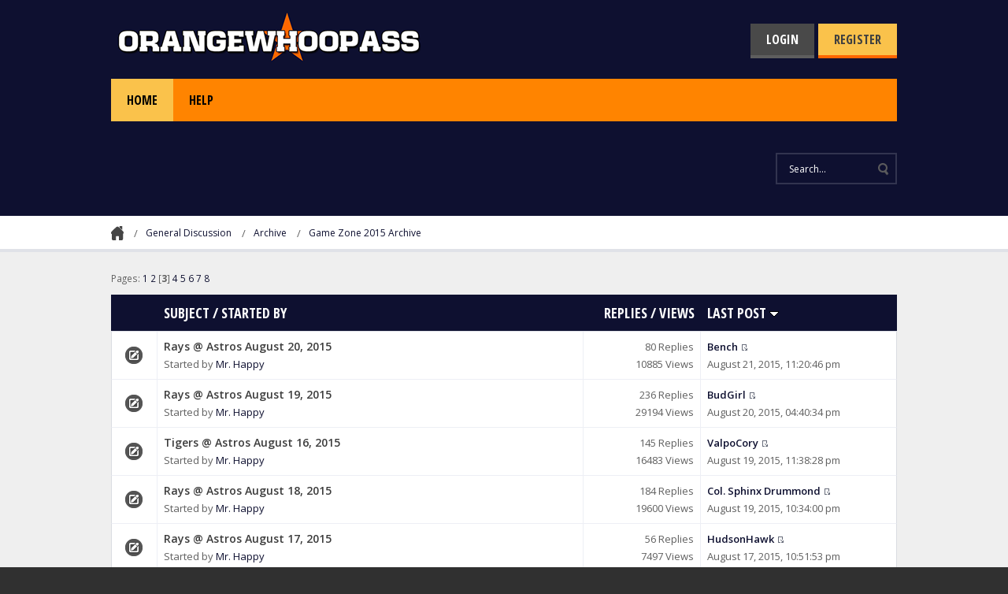

--- FILE ---
content_type: text/html; charset=UTF-8
request_url: https://www.orangewhoopass.com/forums/index.php?board=47.50
body_size: 4613
content:
<!DOCTYPE html PUBLIC "-//W3C//DTD XHTML 1.0 Transitional//EN" "http://www.w3.org/TR/xhtml1/DTD/xhtml1-transitional.dtd">
<html xmlns="http://www.w3.org/1999/xhtml">
<head>
	<link rel="stylesheet" type="text/css" href="https://www.orangewhoopass.com/forums/Themes/kodac-smf20/css/index.css?fin20" />
	<link href="https://fonts.googleapis.com/css?family=Open+Sans:400,600,700|Open+Sans+Condensed:700" rel="stylesheet" type="text/css" />
	<link rel="stylesheet" type="text/css" href="https://www.orangewhoopass.com/forums/Themes/default/css/webkit.css" />
	<script type="text/javascript" src="https://www.orangewhoopass.com/forums/Themes/default/scripts/script.js?fin20"></script>
	<script type="text/javascript" src="https://www.orangewhoopass.com/forums/Themes/kodac-smf20/scripts/theme.js?fin20"></script>
	<script type="text/javascript"><!-- // --><![CDATA[
		var smf_theme_url = "https://www.orangewhoopass.com/forums/Themes/kodac-smf20";
		var smf_default_theme_url = "https://www.orangewhoopass.com/forums/Themes/default";
		var smf_images_url = "https://www.orangewhoopass.com/forums/Themes/kodac-smf20/images";
		var smf_scripturl = "https://www.orangewhoopass.com/forums/index.php?PHPSESSID=frmpc62me47sfh2t1l84rread5&amp;";
		var smf_iso_case_folding = true;
		var smf_charset = "UTF-8";
		var ajax_notification_text = "Loading...";
		var ajax_notification_cancel_text = "Cancel";
	// ]]></script>
	<meta http-equiv="Content-Type" content="text/html; charset=UTF-8" />
	<meta name="description" content="Game Zone 2015 Archive" />
	<title>Game Zone 2015 Archive</title>
	<meta name="robots" content="noindex" />
	<link rel="canonical" href="https://www.orangewhoopass.com/forums/index.php?board=47.50" />
	<link rel="help" href="https://www.orangewhoopass.com/forums/index.php?PHPSESSID=frmpc62me47sfh2t1l84rread5&amp;action=help" />
	<link rel="search" href="https://www.orangewhoopass.com/forums/index.php?PHPSESSID=frmpc62me47sfh2t1l84rread5&amp;action=search" />
	<link rel="contents" href="https://www.orangewhoopass.com/forums/index.php?PHPSESSID=frmpc62me47sfh2t1l84rread5&amp;" />
	<link rel="alternate" type="application/rss+xml" title="OrangeWhoopass.com Forums - RSS" href="https://www.orangewhoopass.com/forums/index.php?PHPSESSID=frmpc62me47sfh2t1l84rread5&amp;type=rss;action=.xml" />
	<link rel="index" href="https://www.orangewhoopass.com/forums/index.php?PHPSESSID=frmpc62me47sfh2t1l84rread5&amp;board=47.0" />
	<script type="text/javascript"><!-- // --><![CDATA[
		var smf_avatarMaxWidth = 80;
		var smf_avatarMaxHeight = 80;
	window.addEventListener("load", smf_avatarResize, false);
	// ]]></script>
</head>
<body>
	<div id="header-container">
		<div id="header">
			<div class="wrapper">
				<a id="logo" title="OrangeWhoopass.com Forums" href="https://www.orangewhoopass.com/"></a>
				<div id="account">
					<ul>
						<li class="btn-login"><a href="https://www.orangewhoopass.com/forums/index.php?PHPSESSID=frmpc62me47sfh2t1l84rread5&amp;action=login">Login</a></li>
						<li class="btn-register"><a href="https://www.orangewhoopass.com/forums/index.php?PHPSESSID=frmpc62me47sfh2t1l84rread5&amp;action=register">Register</a></li>
					</ul>
				</div>
			</div>
		</div>
		<div class="wrapper">
			<div id="navbar">
				
		<ul id="topnav">
				<li id="button_home">
					<a class="active firstlevel" href="https://www.orangewhoopass.com/forums/index.php?PHPSESSID=frmpc62me47sfh2t1l84rread5&amp;">
						<span class="last firstlevel">Home</span>
					</a>
				</li>
				<li id="button_help">
					<a class="firstlevel" href="https://www.orangewhoopass.com/forums/index.php?PHPSESSID=frmpc62me47sfh2t1l84rread5&amp;action=help">
						<span class="firstlevel">Help</span>
					</a>
				</li>
				<li id="button_login">
					<a class="firstlevel" href="https://www.orangewhoopass.com/forums/index.php?PHPSESSID=frmpc62me47sfh2t1l84rread5&amp;action=login">
						<span class="firstlevel">Login</span>
					</a>
				</li>
				<li id="button_register">
					<a class="firstlevel" href="https://www.orangewhoopass.com/forums/index.php?PHPSESSID=frmpc62me47sfh2t1l84rread5&amp;action=register">
						<span class="last firstlevel">Register</span>
					</a>
				</li>
			</ul>
			</div>
			<div id="toolbar">
				<div id="quicknav">
					<ul>
					</ul>
				</div>
				<div id="search">
					<form action="https://www.orangewhoopass.com/forums/index.php?PHPSESSID=frmpc62me47sfh2t1l84rread5&amp;action=search2" method="post" accept-charset="UTF-8">
						<input type="text" name="search" value="Search..." onfocus="this.value = '';" onblur="if(this.value=='') this.value='Search...';" />
						<input type="submit" name="submit" value="" />
						<input type="hidden" name="brd[47]" value="47" />
					</form>
				</div>
			</div>
		</div>
	</div>
	<div id="breadcrumbs">
		<div class="wrapper">
			
	<div class="navigate_section">
		<ul>
			<li>
				<a href="https://www.orangewhoopass.com/forums/index.php?PHPSESSID=frmpc62me47sfh2t1l84rread5&amp;"><span>OrangeWhoopass.com Forums</span></a>
			</li>
			<li>
				<a href="https://www.orangewhoopass.com/forums/index.php?PHPSESSID=frmpc62me47sfh2t1l84rread5&amp;#c1"><span>General Discussion</span></a>
			</li>
			<li>
				<a href="https://www.orangewhoopass.com/forums/index.php?PHPSESSID=frmpc62me47sfh2t1l84rread5&amp;board=20.0"><span>Archive</span></a>
			</li>
			<li class="last">
				<a href="https://www.orangewhoopass.com/forums/index.php?PHPSESSID=frmpc62me47sfh2t1l84rread5&amp;board=47.0"><span>Game Zone 2015 Archive</span></a>
			</li>
		</ul>
	</div>
		</div>
	</div>
	<div id="main">
		<div class="wrapper">
			<div id="board-notice">
			</div>
	<a id="top"></a>
	<div class="pagesection">
		<div class="pagelinks floatleft">Pages: <a class="navPages" href="https://www.orangewhoopass.com/forums/index.php?PHPSESSID=frmpc62me47sfh2t1l84rread5&amp;board=47.0">1</a> <a class="navPages" href="https://www.orangewhoopass.com/forums/index.php?PHPSESSID=frmpc62me47sfh2t1l84rread5&amp;board=47.25">2</a> [<strong>3</strong>] <a class="navPages" href="https://www.orangewhoopass.com/forums/index.php?PHPSESSID=frmpc62me47sfh2t1l84rread5&amp;board=47.75">4</a> <a class="navPages" href="https://www.orangewhoopass.com/forums/index.php?PHPSESSID=frmpc62me47sfh2t1l84rread5&amp;board=47.100">5</a> <a class="navPages" href="https://www.orangewhoopass.com/forums/index.php?PHPSESSID=frmpc62me47sfh2t1l84rread5&amp;board=47.125">6</a> <a class="navPages" href="https://www.orangewhoopass.com/forums/index.php?PHPSESSID=frmpc62me47sfh2t1l84rread5&amp;board=47.150">7</a> <a class="navPages" href="https://www.orangewhoopass.com/forums/index.php?PHPSESSID=frmpc62me47sfh2t1l84rread5&amp;board=47.175">8</a> </div>
		
	</div>
	<div class="tborder topic_table" id="messageindex">
		<table class="table_grid" cellspacing="0">
			<thead>
				<tr class="catbg">
					<th scope="col" width="6%">&nbsp;</th>
					<th scope="col" class="lefttext"><a href="https://www.orangewhoopass.com/forums/index.php?PHPSESSID=frmpc62me47sfh2t1l84rread5&amp;board=47.50;sort=subject">Subject</a> / <a href="https://www.orangewhoopass.com/forums/index.php?PHPSESSID=frmpc62me47sfh2t1l84rread5&amp;board=47.50;sort=starter">Started by</a></th>
					<th scope="col" class="righttext" width="15%"><a href="https://www.orangewhoopass.com/forums/index.php?PHPSESSID=frmpc62me47sfh2t1l84rread5&amp;board=47.50;sort=replies">Replies</a> / <a href="https://www.orangewhoopass.com/forums/index.php?PHPSESSID=frmpc62me47sfh2t1l84rread5&amp;board=47.50;sort=views">Views</a></th>
					<th scope="col" class="lefttext" width="25%"><a href="https://www.orangewhoopass.com/forums/index.php?PHPSESSID=frmpc62me47sfh2t1l84rread5&amp;board=47.50;sort=last_post">Last post <img src="https://www.orangewhoopass.com/forums/Themes/kodac-smf20/images/sort_down.gif" alt="" /></a></th>
				</tr>
			</thead>
			<tbody>
				<tr>
					<td class="icon2 windowbg">
						<img src="https://www.orangewhoopass.com/forums/Themes/kodac-smf20/images/post/xx.gif" alt="" />
					</td>
					<td class="subject windowbg2">
						<div >
						<span class="subject-title" id="msg_531206"><a href="https://www.orangewhoopass.com/forums/index.php?PHPSESSID=frmpc62me47sfh2t1l84rread5&amp;topic=118038.0">Rays @ Astros August 20, 2015</a></span>
							<p>Started by <a href="https://www.orangewhoopass.com/forums/index.php?PHPSESSID=frmpc62me47sfh2t1l84rread5&amp;action=profile;u=330" title="View the profile of Mr. Happy">Mr. Happy</a>
								<small id="pages531206"></small>
							</p>
						</div>
					</td>
					<td class="stats windowbg2">
						<span>80 Replies</span><br />10885	Views					
					</td>
					<td class="lastpost windowbg">
						<strong><a href="https://www.orangewhoopass.com/forums/index.php?PHPSESSID=frmpc62me47sfh2t1l84rread5&amp;action=profile;u=114">Bench</a></strong><a href="https://www.orangewhoopass.com/forums/index.php?PHPSESSID=frmpc62me47sfh2t1l84rread5&amp;topic=118038.0#msg531550"><img src="https://www.orangewhoopass.com/forums/Themes/kodac-smf20/images/icons/last_post.gif" alt="Last post" title="Last post" /></a><br />
						August 21, 2015, 11:20:46 pm
					</td>
				</tr>
				<tr>
					<td class="icon2 windowbg">
						<img src="https://www.orangewhoopass.com/forums/Themes/kodac-smf20/images/post/xx.gif" alt="" />
					</td>
					<td class="subject windowbg2">
						<div >
						<span class="subject-title" id="msg_530930"><a href="https://www.orangewhoopass.com/forums/index.php?PHPSESSID=frmpc62me47sfh2t1l84rread5&amp;topic=118036.0">Rays @ Astros August 19, 2015</a></span>
							<p>Started by <a href="https://www.orangewhoopass.com/forums/index.php?PHPSESSID=frmpc62me47sfh2t1l84rread5&amp;action=profile;u=330" title="View the profile of Mr. Happy">Mr. Happy</a>
								<small id="pages530930"></small>
							</p>
						</div>
					</td>
					<td class="stats windowbg2">
						<span>236 Replies</span><br />29194	Views					
					</td>
					<td class="lastpost windowbg">
						<strong><a href="https://www.orangewhoopass.com/forums/index.php?PHPSESSID=frmpc62me47sfh2t1l84rread5&amp;action=profile;u=23">BudGirl</a></strong><a href="https://www.orangewhoopass.com/forums/index.php?PHPSESSID=frmpc62me47sfh2t1l84rread5&amp;topic=118036.0#msg531227"><img src="https://www.orangewhoopass.com/forums/Themes/kodac-smf20/images/icons/last_post.gif" alt="Last post" title="Last post" /></a><br />
						August 20, 2015, 04:40:34 pm
					</td>
				</tr>
				<tr>
					<td class="icon2 windowbg">
						<img src="https://www.orangewhoopass.com/forums/Themes/kodac-smf20/images/post/xx.gif" alt="" />
					</td>
					<td class="subject windowbg2">
						<div >
						<span class="subject-title" id="msg_530451"><a href="https://www.orangewhoopass.com/forums/index.php?PHPSESSID=frmpc62me47sfh2t1l84rread5&amp;topic=118026.0">Tigers @ Astros August 16, 2015</a></span>
							<p>Started by <a href="https://www.orangewhoopass.com/forums/index.php?PHPSESSID=frmpc62me47sfh2t1l84rread5&amp;action=profile;u=330" title="View the profile of Mr. Happy">Mr. Happy</a>
								<small id="pages530451"></small>
							</p>
						</div>
					</td>
					<td class="stats windowbg2">
						<span>145 Replies</span><br />16483	Views					
					</td>
					<td class="lastpost windowbg">
						<strong><a href="https://www.orangewhoopass.com/forums/index.php?PHPSESSID=frmpc62me47sfh2t1l84rread5&amp;action=profile;u=216">ValpoCory</a></strong><a href="https://www.orangewhoopass.com/forums/index.php?PHPSESSID=frmpc62me47sfh2t1l84rread5&amp;topic=118026.0#msg531156"><img src="https://www.orangewhoopass.com/forums/Themes/kodac-smf20/images/icons/last_post.gif" alt="Last post" title="Last post" /></a><br />
						August 19, 2015, 11:38:28 pm
					</td>
				</tr>
				<tr>
					<td class="icon2 windowbg">
						<img src="https://www.orangewhoopass.com/forums/Themes/kodac-smf20/images/post/xx.gif" alt="" />
					</td>
					<td class="subject windowbg2">
						<div >
						<span class="subject-title" id="msg_530695"><a href="https://www.orangewhoopass.com/forums/index.php?PHPSESSID=frmpc62me47sfh2t1l84rread5&amp;topic=118032.0">Rays @ Astros August 18, 2015</a></span>
							<p>Started by <a href="https://www.orangewhoopass.com/forums/index.php?PHPSESSID=frmpc62me47sfh2t1l84rread5&amp;action=profile;u=330" title="View the profile of Mr. Happy">Mr. Happy</a>
								<small id="pages530695"></small>
							</p>
						</div>
					</td>
					<td class="stats windowbg2">
						<span>184 Replies</span><br />19600	Views					
					</td>
					<td class="lastpost windowbg">
						<strong><a href="https://www.orangewhoopass.com/forums/index.php?PHPSESSID=frmpc62me47sfh2t1l84rread5&amp;action=profile;u=207">Col. Sphinx Drummond</a></strong><a href="https://www.orangewhoopass.com/forums/index.php?PHPSESSID=frmpc62me47sfh2t1l84rread5&amp;topic=118032.0#msg531056"><img src="https://www.orangewhoopass.com/forums/Themes/kodac-smf20/images/icons/last_post.gif" alt="Last post" title="Last post" /></a><br />
						August 19, 2015, 10:34:00 pm
					</td>
				</tr>
				<tr>
					<td class="icon2 windowbg">
						<img src="https://www.orangewhoopass.com/forums/Themes/kodac-smf20/images/post/xx.gif" alt="" />
					</td>
					<td class="subject windowbg2">
						<div >
						<span class="subject-title" id="msg_530609"><a href="https://www.orangewhoopass.com/forums/index.php?PHPSESSID=frmpc62me47sfh2t1l84rread5&amp;topic=118029.0">Rays @ Astros August 17, 2015</a></span>
							<p>Started by <a href="https://www.orangewhoopass.com/forums/index.php?PHPSESSID=frmpc62me47sfh2t1l84rread5&amp;action=profile;u=330" title="View the profile of Mr. Happy">Mr. Happy</a>
								<small id="pages530609"></small>
							</p>
						</div>
					</td>
					<td class="stats windowbg2">
						<span>56 Replies</span><br />7497	Views					
					</td>
					<td class="lastpost windowbg">
						<strong><a href="https://www.orangewhoopass.com/forums/index.php?PHPSESSID=frmpc62me47sfh2t1l84rread5&amp;action=profile;u=5">HudsonHawk</a></strong><a href="https://www.orangewhoopass.com/forums/index.php?PHPSESSID=frmpc62me47sfh2t1l84rread5&amp;topic=118029.0#msg530679"><img src="https://www.orangewhoopass.com/forums/Themes/kodac-smf20/images/icons/last_post.gif" alt="Last post" title="Last post" /></a><br />
						August 17, 2015, 10:51:53 pm
					</td>
				</tr>
				<tr>
					<td class="icon2 windowbg">
						<img src="https://www.orangewhoopass.com/forums/Themes/kodac-smf20/images/post/xx.gif" alt="" />
					</td>
					<td class="subject windowbg2">
						<div >
						<span class="subject-title" id="msg_530383"><a href="https://www.orangewhoopass.com/forums/index.php?PHPSESSID=frmpc62me47sfh2t1l84rread5&amp;topic=118025.0">Tigers @ Astros - August 15th, 2015</a></span>
							<p>Started by <a href="https://www.orangewhoopass.com/forums/index.php?PHPSESSID=frmpc62me47sfh2t1l84rread5&amp;action=profile;u=272" title="View the profile of pots">pots</a>
								<small id="pages530383"></small>
							</p>
						</div>
					</td>
					<td class="stats windowbg2">
						<span>73 Replies</span><br />10308	Views					
					</td>
					<td class="lastpost windowbg">
						<strong><a href="https://www.orangewhoopass.com/forums/index.php?PHPSESSID=frmpc62me47sfh2t1l84rread5&amp;action=profile;u=181">Texifornia</a></strong><a href="https://www.orangewhoopass.com/forums/index.php?PHPSESSID=frmpc62me47sfh2t1l84rread5&amp;topic=118025.0#msg530605"><img src="https://www.orangewhoopass.com/forums/Themes/kodac-smf20/images/icons/last_post.gif" alt="Last post" title="Last post" /></a><br />
						August 17, 2015, 12:43:07 pm
					</td>
				</tr>
				<tr>
					<td class="icon2 windowbg">
						<img src="https://www.orangewhoopass.com/forums/Themes/kodac-smf20/images/post/xx.gif" alt="" />
					</td>
					<td class="subject windowbg2">
						<div >
						<span class="subject-title" id="msg_530193"><a href="https://www.orangewhoopass.com/forums/index.php?PHPSESSID=frmpc62me47sfh2t1l84rread5&amp;topic=118023.0">Tigers @ Astros August 14, 2015</a></span>
							<p>Started by <a href="https://www.orangewhoopass.com/forums/index.php?PHPSESSID=frmpc62me47sfh2t1l84rread5&amp;action=profile;u=330" title="View the profile of Mr. Happy">Mr. Happy</a>
								<small id="pages530193"></small>
							</p>
						</div>
					</td>
					<td class="stats windowbg2">
						<span>161 Replies</span><br />17151	Views					
					</td>
					<td class="lastpost windowbg">
						<strong><a href="https://www.orangewhoopass.com/forums/index.php?PHPSESSID=frmpc62me47sfh2t1l84rread5&amp;action=profile;u=23">BudGirl</a></strong><a href="https://www.orangewhoopass.com/forums/index.php?PHPSESSID=frmpc62me47sfh2t1l84rread5&amp;topic=118023.0#msg530378"><img src="https://www.orangewhoopass.com/forums/Themes/kodac-smf20/images/icons/last_post.gif" alt="Last post" title="Last post" /></a><br />
						August 15, 2015, 09:37:57 am
					</td>
				</tr>
				<tr>
					<td class="icon2 windowbg">
						<img src="https://www.orangewhoopass.com/forums/Themes/kodac-smf20/images/post/xx.gif" alt="" />
					</td>
					<td class="subject windowbg2">
						<div >
						<span class="subject-title" id="msg_530009"><a href="https://www.orangewhoopass.com/forums/index.php?PHPSESSID=frmpc62me47sfh2t1l84rread5&amp;topic=118015.0">Astros @ Giants August 12, 2015</a></span>
							<p>Started by <a href="https://www.orangewhoopass.com/forums/index.php?PHPSESSID=frmpc62me47sfh2t1l84rread5&amp;action=profile;u=330" title="View the profile of Mr. Happy">Mr. Happy</a>
								<small id="pages530009"></small>
							</p>
						</div>
					</td>
					<td class="stats windowbg2">
						<span>71 Replies</span><br />9830	Views					
					</td>
					<td class="lastpost windowbg">
						<strong><a href="https://www.orangewhoopass.com/forums/index.php?PHPSESSID=frmpc62me47sfh2t1l84rread5&amp;action=profile;u=81">NeilT</a></strong><a href="https://www.orangewhoopass.com/forums/index.php?PHPSESSID=frmpc62me47sfh2t1l84rread5&amp;topic=118015.0#msg530095"><img src="https://www.orangewhoopass.com/forums/Themes/kodac-smf20/images/icons/last_post.gif" alt="Last post" title="Last post" /></a><br />
						August 13, 2015, 09:43:30 am
					</td>
				</tr>
				<tr>
					<td class="icon2 windowbg">
						<img src="https://www.orangewhoopass.com/forums/Themes/kodac-smf20/images/post/xx.gif" alt="" />
					</td>
					<td class="subject windowbg2">
						<div >
						<span class="subject-title" id="msg_529906"><a href="https://www.orangewhoopass.com/forums/index.php?PHPSESSID=frmpc62me47sfh2t1l84rread5&amp;topic=118010.0">Astros @ Giants August 11, 2015</a></span>
							<p>Started by <a href="https://www.orangewhoopass.com/forums/index.php?PHPSESSID=frmpc62me47sfh2t1l84rread5&amp;action=profile;u=330" title="View the profile of Mr. Happy">Mr. Happy</a>
								<small id="pages529906"></small>
							</p>
						</div>
					</td>
					<td class="stats windowbg2">
						<span>88 Replies</span><br />13329	Views					
					</td>
					<td class="lastpost windowbg">
						<strong><a href="https://www.orangewhoopass.com/forums/index.php?PHPSESSID=frmpc62me47sfh2t1l84rread5&amp;action=profile;u=5">HudsonHawk</a></strong><a href="https://www.orangewhoopass.com/forums/index.php?PHPSESSID=frmpc62me47sfh2t1l84rread5&amp;topic=118010.0#msg529997"><img src="https://www.orangewhoopass.com/forums/Themes/kodac-smf20/images/icons/last_post.gif" alt="Last post" title="Last post" /></a><br />
						August 11, 2015, 11:51:22 pm
					</td>
				</tr>
				<tr>
					<td class="icon2 windowbg">
						<img src="https://www.orangewhoopass.com/forums/Themes/kodac-smf20/images/post/xx.gif" alt="" />
					</td>
					<td class="subject windowbg2">
						<div >
						<span class="subject-title" id="msg_529693"><a href="https://www.orangewhoopass.com/forums/index.php?PHPSESSID=frmpc62me47sfh2t1l84rread5&amp;topic=118004.0">Astros @ Athletics August 9, 2015</a></span>
							<p>Started by <a href="https://www.orangewhoopass.com/forums/index.php?PHPSESSID=frmpc62me47sfh2t1l84rread5&amp;action=profile;u=330" title="View the profile of Mr. Happy">Mr. Happy</a>
								<small id="pages529693"></small>
							</p>
						</div>
					</td>
					<td class="stats windowbg2">
						<span>137 Replies</span><br />11758	Views					
					</td>
					<td class="lastpost windowbg">
						<strong><a href="https://www.orangewhoopass.com/forums/index.php?PHPSESSID=frmpc62me47sfh2t1l84rread5&amp;action=profile;u=5">HudsonHawk</a></strong><a href="https://www.orangewhoopass.com/forums/index.php?PHPSESSID=frmpc62me47sfh2t1l84rread5&amp;topic=118004.0#msg529860"><img src="https://www.orangewhoopass.com/forums/Themes/kodac-smf20/images/icons/last_post.gif" alt="Last post" title="Last post" /></a><br />
						August 10, 2015, 06:18:13 am
					</td>
				</tr>
				<tr>
					<td class="icon2 windowbg">
						<img src="https://www.orangewhoopass.com/forums/Themes/kodac-smf20/images/post/xx.gif" alt="" />
					</td>
					<td class="subject windowbg2">
						<div >
						<span class="subject-title" id="msg_529621"><a href="https://www.orangewhoopass.com/forums/index.php?PHPSESSID=frmpc62me47sfh2t1l84rread5&amp;topic=118001.0">Astros @ A's, Saturday August 8, 2015</a></span>
							<p>Started by <a href="https://www.orangewhoopass.com/forums/index.php?PHPSESSID=frmpc62me47sfh2t1l84rread5&amp;action=profile;u=5" title="View the profile of HudsonHawk">HudsonHawk</a>
								<small id="pages529621"></small>
							</p>
						</div>
					</td>
					<td class="stats windowbg2">
						<span>61 Replies</span><br />6087	Views					
					</td>
					<td class="lastpost windowbg">
						<strong><a href="https://www.orangewhoopass.com/forums/index.php?PHPSESSID=frmpc62me47sfh2t1l84rread5&amp;action=profile;u=80">geezerdonk</a></strong><a href="https://www.orangewhoopass.com/forums/index.php?PHPSESSID=frmpc62me47sfh2t1l84rread5&amp;topic=118001.0#msg529686"><img src="https://www.orangewhoopass.com/forums/Themes/kodac-smf20/images/icons/last_post.gif" alt="Last post" title="Last post" /></a><br />
						August 08, 2015, 07:41:20 pm
					</td>
				</tr>
				<tr>
					<td class="icon2 windowbg">
						<img src="https://www.orangewhoopass.com/forums/Themes/kodac-smf20/images/post/xx.gif" alt="" />
					</td>
					<td class="subject windowbg2">
						<div >
						<span class="subject-title" id="msg_528283"><a href="https://www.orangewhoopass.com/forums/index.php?PHPSESSID=frmpc62me47sfh2t1l84rread5&amp;topic=117975.0">Snakes @ AstrosAugust 1, 2015</a></span>
							<p>Started by <a href="https://www.orangewhoopass.com/forums/index.php?PHPSESSID=frmpc62me47sfh2t1l84rread5&amp;action=profile;u=330" title="View the profile of Mr. Happy">Mr. Happy</a>
								<small id="pages528283"></small>
							</p>
						</div>
					</td>
					<td class="stats windowbg2">
						<span>121 Replies</span><br />12100	Views					
					</td>
					<td class="lastpost windowbg">
						<strong><a href="https://www.orangewhoopass.com/forums/index.php?PHPSESSID=frmpc62me47sfh2t1l84rread5&amp;action=profile;u=330">Mr. Happy</a></strong><a href="https://www.orangewhoopass.com/forums/index.php?PHPSESSID=frmpc62me47sfh2t1l84rread5&amp;topic=117975.0#msg529616"><img src="https://www.orangewhoopass.com/forums/Themes/kodac-smf20/images/icons/last_post.gif" alt="Last post" title="Last post" /></a><br />
						August 08, 2015, 12:07:12 pm
					</td>
				</tr>
				<tr>
					<td class="icon2 windowbg">
						<img src="https://www.orangewhoopass.com/forums/Themes/kodac-smf20/images/post/xx.gif" alt="" />
					</td>
					<td class="subject windowbg2">
						<div >
						<span class="subject-title" id="msg_529494"><a href="https://www.orangewhoopass.com/forums/index.php?PHPSESSID=frmpc62me47sfh2t1l84rread5&amp;topic=118000.0">Astros @ A's 8/7/2015</a></span>
							<p>Started by <a href="https://www.orangewhoopass.com/forums/index.php?PHPSESSID=frmpc62me47sfh2t1l84rread5&amp;action=profile;u=114" title="View the profile of Bench">Bench</a>
								<small id="pages529494"></small>
							</p>
						</div>
					</td>
					<td class="stats windowbg2">
						<span>83 Replies</span><br />10418	Views					
					</td>
					<td class="lastpost windowbg">
						<strong><a href="https://www.orangewhoopass.com/forums/index.php?PHPSESSID=frmpc62me47sfh2t1l84rread5&amp;action=profile;u=81">NeilT</a></strong><a href="https://www.orangewhoopass.com/forums/index.php?PHPSESSID=frmpc62me47sfh2t1l84rread5&amp;topic=118000.0#msg529615"><img src="https://www.orangewhoopass.com/forums/Themes/kodac-smf20/images/icons/last_post.gif" alt="Last post" title="Last post" /></a><br />
						August 08, 2015, 12:01:01 pm
					</td>
				</tr>
				<tr>
					<td class="icon2 windowbg">
						<img src="https://www.orangewhoopass.com/forums/Themes/kodac-smf20/images/post/xx.gif" alt="" />
					</td>
					<td class="subject windowbg2">
						<div >
						<span class="subject-title" id="msg_529149"><a href="https://www.orangewhoopass.com/forums/index.php?PHPSESSID=frmpc62me47sfh2t1l84rread5&amp;topic=117994.0">Astros @ stRangers, Wed 8/5/15</a></span>
							<p>Started by <a href="https://www.orangewhoopass.com/forums/index.php?PHPSESSID=frmpc62me47sfh2t1l84rread5&amp;action=profile;u=539" title="View the profile of austro">austro</a>
								<small id="pages529149"></small>
							</p>
						</div>
					</td>
					<td class="stats windowbg2">
						<span>101 Replies</span><br />11758	Views					
					</td>
					<td class="lastpost windowbg">
						<strong><a href="https://www.orangewhoopass.com/forums/index.php?PHPSESSID=frmpc62me47sfh2t1l84rread5&amp;action=profile;u=330">Mr. Happy</a></strong><a href="https://www.orangewhoopass.com/forums/index.php?PHPSESSID=frmpc62me47sfh2t1l84rread5&amp;topic=117994.0#msg529486"><img src="https://www.orangewhoopass.com/forums/Themes/kodac-smf20/images/icons/last_post.gif" alt="Last post" title="Last post" /></a><br />
						August 07, 2015, 03:38:18 pm
					</td>
				</tr>
				<tr>
					<td class="icon2 windowbg">
						<img src="https://www.orangewhoopass.com/forums/Themes/kodac-smf20/images/post/xx.gif" alt="" />
					</td>
					<td class="subject windowbg2">
						<div >
						<span class="subject-title" id="msg_529286"><a href="https://www.orangewhoopass.com/forums/index.php?PHPSESSID=frmpc62me47sfh2t1l84rread5&amp;topic=117997.0">Hinch has gone f'in batshit crazy Astros @ A's 8/6</a></span>
							<p>Started by <a href="https://www.orangewhoopass.com/forums/index.php?PHPSESSID=frmpc62me47sfh2t1l84rread5&amp;action=profile;u=272" title="View the profile of pots">pots</a>
								<small id="pages529286"></small>
							</p>
						</div>
					</td>
					<td class="stats windowbg2">
						<span>150 Replies</span><br />15931	Views					
					</td>
					<td class="lastpost windowbg">
						<strong><a href="https://www.orangewhoopass.com/forums/index.php?PHPSESSID=frmpc62me47sfh2t1l84rread5&amp;action=profile;u=272">pots</a></strong><a href="https://www.orangewhoopass.com/forums/index.php?PHPSESSID=frmpc62me47sfh2t1l84rread5&amp;topic=117997.0#msg529480"><img src="https://www.orangewhoopass.com/forums/Themes/kodac-smf20/images/icons/last_post.gif" alt="Last post" title="Last post" /></a><br />
						August 07, 2015, 02:00:12 pm
					</td>
				</tr>
				<tr>
					<td class="icon2 windowbg">
						<img src="https://www.orangewhoopass.com/forums/Themes/kodac-smf20/images/post/xx.gif" alt="" />
					</td>
					<td class="subject windowbg2">
						<div >
						<span class="subject-title" id="msg_528848"><a href="https://www.orangewhoopass.com/forums/index.php?PHPSESSID=frmpc62me47sfh2t1l84rread5&amp;topic=117985.0">Astros v. Rangers, August 4, 2015</a></span>
							<p>Started by <a href="https://www.orangewhoopass.com/forums/index.php?PHPSESSID=frmpc62me47sfh2t1l84rread5&amp;action=profile;u=23" title="View the profile of BudGirl">BudGirl</a>
								<small id="pages528848"></small>
							</p>
						</div>
					</td>
					<td class="stats windowbg2">
						<span>165 Replies</span><br />18683	Views					
					</td>
					<td class="lastpost windowbg">
						<strong><a href="https://www.orangewhoopass.com/forums/index.php?PHPSESSID=frmpc62me47sfh2t1l84rread5&amp;action=profile;u=23">BudGirl</a></strong><a href="https://www.orangewhoopass.com/forums/index.php?PHPSESSID=frmpc62me47sfh2t1l84rread5&amp;topic=117985.0#msg529093"><img src="https://www.orangewhoopass.com/forums/Themes/kodac-smf20/images/icons/last_post.gif" alt="Last post" title="Last post" /></a><br />
						August 05, 2015, 11:56:22 am
					</td>
				</tr>
				<tr>
					<td class="icon2 windowbg">
						<img src="https://www.orangewhoopass.com/forums/Themes/kodac-smf20/images/post/xx.gif" alt="" />
					</td>
					<td class="subject windowbg2">
						<div >
						<span class="subject-title" id="msg_528595"><a href="https://www.orangewhoopass.com/forums/index.php?PHPSESSID=frmpc62me47sfh2t1l84rread5&amp;topic=117981.0">Astros @ stRangers August 3, 2015</a></span>
							<p>Started by <a href="https://www.orangewhoopass.com/forums/index.php?PHPSESSID=frmpc62me47sfh2t1l84rread5&amp;action=profile;u=330" title="View the profile of Mr. Happy">Mr. Happy</a>
								<small id="pages528595"></small>
							</p>
						</div>
					</td>
					<td class="stats windowbg2">
						<span>182 Replies</span><br />20419	Views					
					</td>
					<td class="lastpost windowbg">
						<strong><a href="https://www.orangewhoopass.com/forums/index.php?PHPSESSID=frmpc62me47sfh2t1l84rread5&amp;action=profile;u=456">juliogotay</a></strong><a href="https://www.orangewhoopass.com/forums/index.php?PHPSESSID=frmpc62me47sfh2t1l84rread5&amp;topic=117981.0#msg528842"><img src="https://www.orangewhoopass.com/forums/Themes/kodac-smf20/images/icons/last_post.gif" alt="Last post" title="Last post" /></a><br />
						August 04, 2015, 04:48:55 pm
					</td>
				</tr>
				<tr>
					<td class="icon2 windowbg">
						<img src="https://www.orangewhoopass.com/forums/Themes/kodac-smf20/images/post/xx.gif" alt="" />
					</td>
					<td class="subject windowbg2">
						<div >
						<span class="subject-title" id="msg_528430"><a href="https://www.orangewhoopass.com/forums/index.php?PHPSESSID=frmpc62me47sfh2t1l84rread5&amp;topic=117978.0">Snakes @ Astros August 2, 2015</a></span>
							<p>Started by <a href="https://www.orangewhoopass.com/forums/index.php?PHPSESSID=frmpc62me47sfh2t1l84rread5&amp;action=profile;u=330" title="View the profile of Mr. Happy">Mr. Happy</a>
								<small id="pages528430"></small>
							</p>
						</div>
					</td>
					<td class="stats windowbg2">
						<span>66 Replies</span><br />7022	Views					
					</td>
					<td class="lastpost windowbg">
						<strong><a href="https://www.orangewhoopass.com/forums/index.php?PHPSESSID=frmpc62me47sfh2t1l84rread5&amp;action=profile;u=33">Ty in Tampa</a></strong><a href="https://www.orangewhoopass.com/forums/index.php?PHPSESSID=frmpc62me47sfh2t1l84rread5&amp;topic=117978.0#msg528518"><img src="https://www.orangewhoopass.com/forums/Themes/kodac-smf20/images/icons/last_post.gif" alt="Last post" title="Last post" /></a><br />
						August 02, 2015, 04:53:44 pm
					</td>
				</tr>
				<tr>
					<td class="icon2 windowbg">
						<img src="https://www.orangewhoopass.com/forums/Themes/kodac-smf20/images/post/xx.gif" alt="" />
					</td>
					<td class="subject windowbg2">
						<div >
						<span class="subject-title" id="msg_528124"><a href="https://www.orangewhoopass.com/forums/index.php?PHPSESSID=frmpc62me47sfh2t1l84rread5&amp;topic=117971.0">Snakes @ Astros July 31, 2015</a></span>
							<p>Started by <a href="https://www.orangewhoopass.com/forums/index.php?PHPSESSID=frmpc62me47sfh2t1l84rread5&amp;action=profile;u=330" title="View the profile of Mr. Happy">Mr. Happy</a>
								<small id="pages528124"></small>
							</p>
						</div>
					</td>
					<td class="stats windowbg2">
						<span>128 Replies</span><br />11592	Views					
					</td>
					<td class="lastpost windowbg">
						<strong><a href="https://www.orangewhoopass.com/forums/index.php?PHPSESSID=frmpc62me47sfh2t1l84rread5&amp;action=profile;u=330">Mr. Happy</a></strong><a href="https://www.orangewhoopass.com/forums/index.php?PHPSESSID=frmpc62me47sfh2t1l84rread5&amp;topic=117971.0#msg528288"><img src="https://www.orangewhoopass.com/forums/Themes/kodac-smf20/images/icons/last_post.gif" alt="Last post" title="Last post" /></a><br />
						August 01, 2015, 03:53:20 pm
					</td>
				</tr>
				<tr>
					<td class="icon2 windowbg">
						<img src="https://www.orangewhoopass.com/forums/Themes/kodac-smf20/images/post/xx.gif" alt="" />
					</td>
					<td class="subject windowbg2">
						<div >
						<span class="subject-title" id="msg_527732"><a href="https://www.orangewhoopass.com/forums/index.php?PHPSESSID=frmpc62me47sfh2t1l84rread5&amp;topic=117966.0">Halos @ Astros July 30, 2015</a></span>
							<p>Started by <a href="https://www.orangewhoopass.com/forums/index.php?PHPSESSID=frmpc62me47sfh2t1l84rread5&amp;action=profile;u=330" title="View the profile of Mr. Happy">Mr. Happy</a>
								<small id="pages527732"></small>
							</p>
						</div>
					</td>
					<td class="stats windowbg2">
						<span>134 Replies</span><br />12880	Views					
					</td>
					<td class="lastpost windowbg">
						<strong><a href="https://www.orangewhoopass.com/forums/index.php?PHPSESSID=frmpc62me47sfh2t1l84rread5&amp;action=profile;u=114">Bench</a></strong><a href="https://www.orangewhoopass.com/forums/index.php?PHPSESSID=frmpc62me47sfh2t1l84rread5&amp;topic=117966.0#msg528123"><img src="https://www.orangewhoopass.com/forums/Themes/kodac-smf20/images/icons/last_post.gif" alt="Last post" title="Last post" /></a><br />
						July 31, 2015, 04:09:54 pm
					</td>
				</tr>
				<tr>
					<td class="icon2 windowbg">
						<img src="https://www.orangewhoopass.com/forums/Themes/kodac-smf20/images/post/xx.gif" alt="" />
					</td>
					<td class="subject windowbg2">
						<div >
						<span class="subject-title" id="msg_527287"><a href="https://www.orangewhoopass.com/forums/index.php?PHPSESSID=frmpc62me47sfh2t1l84rread5&amp;topic=117957.0">Halos @ Astros July 28, 2015</a></span>
							<p>Started by <a href="https://www.orangewhoopass.com/forums/index.php?PHPSESSID=frmpc62me47sfh2t1l84rread5&amp;action=profile;u=330" title="View the profile of Mr. Happy">Mr. Happy</a>
								<small id="pages527287"></small>
							</p>
						</div>
					</td>
					<td class="stats windowbg2">
						<span>135 Replies</span><br />15139	Views					
					</td>
					<td class="lastpost windowbg">
						<strong><a href="https://www.orangewhoopass.com/forums/index.php?PHPSESSID=frmpc62me47sfh2t1l84rread5&amp;action=profile;u=81">NeilT</a></strong><a href="https://www.orangewhoopass.com/forums/index.php?PHPSESSID=frmpc62me47sfh2t1l84rread5&amp;topic=117957.0#msg527723"><img src="https://www.orangewhoopass.com/forums/Themes/kodac-smf20/images/icons/last_post.gif" alt="Last post" title="Last post" /></a><br />
						July 30, 2015, 02:01:02 pm
					</td>
				</tr>
				<tr>
					<td class="icon2 windowbg">
						<img src="https://www.orangewhoopass.com/forums/Themes/kodac-smf20/images/post/xx.gif" alt="" />
					</td>
					<td class="subject windowbg2">
						<div >
						<span class="subject-title" id="msg_527488"><a href="https://www.orangewhoopass.com/forums/index.php?PHPSESSID=frmpc62me47sfh2t1l84rread5&amp;topic=117961.0">Angels @ Astros, July 29th, 2015...The Day After HH's Birthday GZ Festival</a></span>
							<p>Started by <a href="https://www.orangewhoopass.com/forums/index.php?PHPSESSID=frmpc62me47sfh2t1l84rread5&amp;action=profile;u=5" title="View the profile of HudsonHawk">HudsonHawk</a>
								<small id="pages527488"></small>
							</p>
						</div>
					</td>
					<td class="stats windowbg2">
						<span>130 Replies</span><br />12268	Views					
					</td>
					<td class="lastpost windowbg">
						<strong><a href="https://www.orangewhoopass.com/forums/index.php?PHPSESSID=frmpc62me47sfh2t1l84rread5&amp;action=profile;u=23">BudGirl</a></strong><a href="https://www.orangewhoopass.com/forums/index.php?PHPSESSID=frmpc62me47sfh2t1l84rread5&amp;topic=117961.0#msg527652"><img src="https://www.orangewhoopass.com/forums/Themes/kodac-smf20/images/icons/last_post.gif" alt="Last post" title="Last post" /></a><br />
						July 30, 2015, 08:21:46 am
					</td>
				</tr>
				<tr>
					<td class="icon2 windowbg">
						<img src="https://www.orangewhoopass.com/forums/Themes/kodac-smf20/images/post/xx.gif" alt="" />
					</td>
					<td class="subject windowbg2">
						<div >
						<span class="subject-title" id="msg_526970"><a href="https://www.orangewhoopass.com/forums/index.php?PHPSESSID=frmpc62me47sfh2t1l84rread5&amp;topic=117947.0">Astros @ Royals July 25, 2015</a></span>
							<p>Started by <a href="https://www.orangewhoopass.com/forums/index.php?PHPSESSID=frmpc62me47sfh2t1l84rread5&amp;action=profile;u=330" title="View the profile of Mr. Happy">Mr. Happy</a>
								<small id="pages526970"></small>
							</p>
						</div>
					</td>
					<td class="stats windowbg2">
						<span>80 Replies</span><br />9132	Views					
					</td>
					<td class="lastpost windowbg">
						<strong><a href="https://www.orangewhoopass.com/forums/index.php?PHPSESSID=frmpc62me47sfh2t1l84rread5&amp;action=profile;u=11">JimR</a></strong><a href="https://www.orangewhoopass.com/forums/index.php?PHPSESSID=frmpc62me47sfh2t1l84rread5&amp;topic=117947.0#msg527430"><img src="https://www.orangewhoopass.com/forums/Themes/kodac-smf20/images/icons/last_post.gif" alt="Last post" title="Last post" /></a><br />
						July 29, 2015, 11:22:59 am
					</td>
				</tr>
				<tr>
					<td class="icon2 windowbg">
						<img src="https://www.orangewhoopass.com/forums/Themes/kodac-smf20/images/post/xx.gif" alt="" />
					</td>
					<td class="subject windowbg2">
						<div >
						<span class="subject-title" id="msg_527086"><a href="https://www.orangewhoopass.com/forums/index.php?PHPSESSID=frmpc62me47sfh2t1l84rread5&amp;topic=117950.0">Astros @ Royals 7/26 Day Game Special</a></span>
							<p>Started by <a href="https://www.orangewhoopass.com/forums/index.php?PHPSESSID=frmpc62me47sfh2t1l84rread5&amp;action=profile;u=61" title="View the profile of MRaup">MRaup</a>
								<small id="pages527086"></small>
							</p>
						</div>
					</td>
					<td class="stats windowbg2">
						<span>22 Replies</span><br />3467	Views					
					</td>
					<td class="lastpost windowbg">
						<strong><a href="https://www.orangewhoopass.com/forums/index.php?PHPSESSID=frmpc62me47sfh2t1l84rread5&amp;action=profile;u=157">Knoxbanedoodle</a></strong><a href="https://www.orangewhoopass.com/forums/index.php?PHPSESSID=frmpc62me47sfh2t1l84rread5&amp;topic=117950.0#msg527118"><img src="https://www.orangewhoopass.com/forums/Themes/kodac-smf20/images/icons/last_post.gif" alt="Last post" title="Last post" /></a><br />
						July 26, 2015, 05:19:43 pm
					</td>
				</tr>
				<tr>
					<td class="icon2 windowbg">
						<img src="https://www.orangewhoopass.com/forums/Themes/kodac-smf20/images/post/xx.gif" alt="" />
					</td>
					<td class="subject windowbg2">
						<div >
						<span class="subject-title" id="msg_526848"><a href="https://www.orangewhoopass.com/forums/index.php?PHPSESSID=frmpc62me47sfh2t1l84rread5&amp;topic=117945.0">Astros @ Royals July 24, 2015</a></span>
							<p>Started by <a href="https://www.orangewhoopass.com/forums/index.php?PHPSESSID=frmpc62me47sfh2t1l84rread5&amp;action=profile;u=330" title="View the profile of Mr. Happy">Mr. Happy</a>
								<small id="pages526848"></small>
							</p>
						</div>
					</td>
					<td class="stats windowbg2">
						<span>79 Replies</span><br />10576	Views					
					</td>
					<td class="lastpost windowbg">
						<strong><a href="https://www.orangewhoopass.com/forums/index.php?PHPSESSID=frmpc62me47sfh2t1l84rread5&amp;action=profile;u=79">mrpink</a></strong><a href="https://www.orangewhoopass.com/forums/index.php?PHPSESSID=frmpc62me47sfh2t1l84rread5&amp;topic=117945.0#msg526973"><img src="https://www.orangewhoopass.com/forums/Themes/kodac-smf20/images/icons/last_post.gif" alt="Last post" title="Last post" /></a><br />
						July 25, 2015, 05:07:25 pm
					</td>
				</tr>
			</tbody>
		</table>
	</div>
	<a id="bot"></a>
	<div class="pagesection">
		
		<div class="pagelinks">Pages: <a class="navPages" href="https://www.orangewhoopass.com/forums/index.php?PHPSESSID=frmpc62me47sfh2t1l84rread5&amp;board=47.0">1</a> <a class="navPages" href="https://www.orangewhoopass.com/forums/index.php?PHPSESSID=frmpc62me47sfh2t1l84rread5&amp;board=47.25">2</a> [<strong>3</strong>] <a class="navPages" href="https://www.orangewhoopass.com/forums/index.php?PHPSESSID=frmpc62me47sfh2t1l84rread5&amp;board=47.75">4</a> <a class="navPages" href="https://www.orangewhoopass.com/forums/index.php?PHPSESSID=frmpc62me47sfh2t1l84rread5&amp;board=47.100">5</a> <a class="navPages" href="https://www.orangewhoopass.com/forums/index.php?PHPSESSID=frmpc62me47sfh2t1l84rread5&amp;board=47.125">6</a> <a class="navPages" href="https://www.orangewhoopass.com/forums/index.php?PHPSESSID=frmpc62me47sfh2t1l84rread5&amp;board=47.150">7</a> <a class="navPages" href="https://www.orangewhoopass.com/forums/index.php?PHPSESSID=frmpc62me47sfh2t1l84rread5&amp;board=47.175">8</a> </div>
	</div>
	<div class="navigate_section">
		<ul>
			<li>
				<a href="https://www.orangewhoopass.com/forums/index.php?PHPSESSID=frmpc62me47sfh2t1l84rread5&amp;"><span>OrangeWhoopass.com Forums</span></a>
			</li>
			<li>
				<a href="https://www.orangewhoopass.com/forums/index.php?PHPSESSID=frmpc62me47sfh2t1l84rread5&amp;#c1"><span>General Discussion</span></a>
			</li>
			<li>
				<a href="https://www.orangewhoopass.com/forums/index.php?PHPSESSID=frmpc62me47sfh2t1l84rread5&amp;board=20.0"><span>Archive</span></a>
			</li>
			<li class="last">
				<a href="https://www.orangewhoopass.com/forums/index.php?PHPSESSID=frmpc62me47sfh2t1l84rread5&amp;board=47.0"><span>Game Zone 2015 Archive</span></a>
			</li>
		</ul>
	</div>
	<div class="tborder" id="topic_icons">
		<div class="description">
			<p class="floatright" id="message_index_jump_to">&nbsp;</p>
			<script type="text/javascript"><!-- // --><![CDATA[
				if (typeof(window.XMLHttpRequest) != "undefined")
					aJumpTo[aJumpTo.length] = new JumpTo({
						sContainerId: "message_index_jump_to",
						sJumpToTemplate: "<label class=\"smalltext\" for=\"%select_id%\">Jump to:<" + "/label> %dropdown_list%",
						iCurBoardId: 47,
						iCurBoardChildLevel: 1,
						sCurBoardName: "Game Zone 2015 Archive",
						sBoardChildLevelIndicator: "==",
						sBoardPrefix: "=> ",
						sCatSeparator: "-----------------------------",
						sCatPrefix: "",
						sGoButtonLabel: "Go!"
					});
			// ]]></script>
			<br class="clear" />
		</div>
	</div>
<script type="text/javascript" src="https://www.orangewhoopass.com/forums/Themes/default/scripts/topic.js"></script>
<script type="text/javascript"><!-- // --><![CDATA[

	// Hide certain bits during topic edit.
	hide_prefixes.push("lockicon", "stickyicon", "pages", "newicon");

	// Use it to detect when we've stopped editing.
	document.onclick = modify_topic_click;

	var mouse_on_div;
	function modify_topic_click()
	{
		if (in_edit_mode == 1 && mouse_on_div == 0)
			modify_topic_save("72bb1e97670ad08e343384ee31e3c736", "eb3f97e98");
	}

	function modify_topic_keypress(oEvent)
	{
		if (typeof(oEvent.keyCode) != "undefined" && oEvent.keyCode == 13)
		{
			modify_topic_save("72bb1e97670ad08e343384ee31e3c736", "eb3f97e98");
			if (typeof(oEvent.preventDefault) == "undefined")
				oEvent.returnValue = false;
			else
				oEvent.preventDefault();
		}
	}

	// For templating, shown when an inline edit is made.
	function modify_topic_show_edit(subject)
	{
		// Just template the subject.
		setInnerHTML(cur_subject_div, '<input type="text" name="subject" value="' + subject + '" size="60" style="width: 95%;" maxlength="80" onkeypress="modify_topic_keypress(event)" class="input_text" /><input type="hidden" name="topic" value="' + cur_topic_id + '" /><input type="hidden" name="msg" value="' + cur_msg_id.substr(4) + '" />');
	}

	// And the reverse for hiding it.
	function modify_topic_hide_edit(subject)
	{
		// Re-template the subject!
		setInnerHTML(cur_subject_div, '<a href="https://www.orangewhoopass.com/forums/index.php?PHPSESSID=frmpc62me47sfh2t1l84rread5&amp;topic=' + cur_topic_id + '.0">' + subject + '<' +'/a>');
	}

// ]]></script>
		</div>
	</div>
	<div id="footer">
		<div class="wrapper">
			<a class="backtop" href="#"></a>		
					
			<span class="smalltext" style="display: inline; visibility: visible; font-family: Verdana, Arial, sans-serif;"><a href="https://www.orangewhoopass.com/forums/index.php?PHPSESSID=frmpc62me47sfh2t1l84rread5&amp;action=credits" title="Simple Machines Forum" target="_blank" class="new_win">SMF 2.0.18</a> |
 <a href="https://www.simplemachines.org/about/smf/license.php" title="License" target="_blank" class="new_win">SMF &copy; 2021</a>, <a href="https://www.simplemachines.org" title="Simple Machines" target="_blank" class="new_win">Simple Machines</a>
			</span> | <span>Design by <a href="http://www.dzinerstudio.com" target="_blank">DzinerStudio</a></span>
		</div>
	</div>
<script defer src="https://static.cloudflareinsights.com/beacon.min.js/vcd15cbe7772f49c399c6a5babf22c1241717689176015" integrity="sha512-ZpsOmlRQV6y907TI0dKBHq9Md29nnaEIPlkf84rnaERnq6zvWvPUqr2ft8M1aS28oN72PdrCzSjY4U6VaAw1EQ==" data-cf-beacon='{"version":"2024.11.0","token":"1f42084b5a7d4ae2b7f7260b9a13c86c","r":1,"server_timing":{"name":{"cfCacheStatus":true,"cfEdge":true,"cfExtPri":true,"cfL4":true,"cfOrigin":true,"cfSpeedBrain":true},"location_startswith":null}}' crossorigin="anonymous"></script>
</body></html>

--- FILE ---
content_type: text/css
request_url: https://www.orangewhoopass.com/forums/Themes/kodac-smf20/css/index.css?fin20
body_size: 12789
content:
/* Set the width for this theme. Use either px or %.
---------------------------------------------------- */
.wrapper { 
	margin: 0 auto;
	width: 78%;
	min-width: 960px;
}

/* Normal, standard links.
-------------------------- */
a:link,
a:visited {
	color: #0e1030;
	text-decoration: none;
}
a:hover {
	color: #ff6600;
	text-decoration: underline;
	cursor: pointer;
}

a.bbc_link:link,
a.bbc_link:visited {
	color: #ff6600;
	text-decoration: none;
}
a.bbc_link:hover {
	color: #ff6600;
	text-decoration: underline;
	cursor: pointer;
}

/* Tables should show empty cells.
---------------------------------- */
table {
	empty-cells: show;
}

/* Set a fontsize that will look the same in all browsers.
---------------------------------------------------------- */
body {
	background: #303030;
	font: 13px/22px "Open Sans", "Arial", "Helvetica", sans-serif;
	margin: 0 auto;
	padding: 0;
}

/* Help popups require a different styling of the body element.
--------------------------------------------------------------- */
body#help_popup {
	padding: 1em;
}

/* Use dark grey for the text, leaving #000 for headers etc.
------------------------------------------------------------ */
td,
th,
tr,
body {
	color: #606060;
}

/* Lets give all forms zero padding/margins.
-------------------------------------------- */
form {
	padding: 0;
	margin: 0;
}
input,
button,
select,
textarea {
	font-family: 'Open Sans', sans-serif;
	color: #444;
	background: #fff;
	border: 1px solid #6A6A6A;
	padding: 4px;
	font-size: 12px;
}
select {
	padding: 3px;
}
select option {
}
textarea {
	font: 100%/130% 'Open Sans', sans-serif;
}
.button_submit,
.button_reset {
	background: #454545;
	color: #FFF;
	cursor: pointer;
	font-weight: 700;
	border: none;
	padding: 3px 8px;
	text-transform: uppercase;
	font-family: 'Open Sans Condensed', sans-serif;
	font-size: 14px;
}
input:hover,
textarea:hover,
button:hover,
select:hover {
}
.button_submit:hover,
.button_reset:hover {
	color: #fac24b;
}
input:focus,
textarea:focus,
button:focus,
select:focus {
	border: 1px solid #454545;
}
input.input_check,
input.input_radio {
	border: none;
	background: none;
}
h3.catbg input.input_check {
	margin: 9px 7px 0 7px;
}
input[disabled].input_text {
	background-color: #eee;
}

/* Standard horizontal rule. ([hr], etc.)
----------------------------------------- */
hr,
.hrcolor {
	height: 1px;
	border: 0;
	color: #D5D7DD;
	background-color: #D5D7DD;
}

/* By default set the color on these tags as #000.
-------------------------------------------------- */
h1,
h2,
h3,
h4,
h5,
h6 {
	color: #333;
	font-size: 1em;
	margin: 0;
	padding: 0;
}

/* Fieldsets are used to group elements.
---------------------------------------- */
fieldset {
	border: 1px solid #c4c4c4;
	padding: 1em;
	margin: 0 0 0.5em 0;
}
fieldset legend {
	font-weight: bold;
	color: #444;
}

/* No image should have a border when linked.
--------------------------------------------- */
a img {
	border: 0;
}

/* Define strong as bold, and em as italics.
-------------------------------------------- */
strong {
	font-weight: bold;
}
em {
	font-style: italic;
}
.underline {
	text-decoration: underline;
}

/* Common classes to easy styling.
---------------------------------- */
.floatright {
	float: right;
}
.floatleft {
	float: left;
}
.flow_auto {
	overflow: auto;
}
.flow_hidden {
	overflow: hidden;
}
.flow_hidden .windowbg,
.flow_hidden .windowbg2 {
	margin-top: 2px;
}
.clear {
	clear: both;
}
.clear_left {
	clear: left;
}
.clear_right {
	clear: right;
}

/* Default font sizes.
---------------------- */
.smalltext,
tr.smalltext th {
	font-size: 0.85em;
}
.middletext {
	font-size: 0.9em;
}
.normaltext {
	font-size: 1em;
	line-height: 1.2em;
}
.largetext {
	font-size: 1.4em;
}
.centertext {
	margin: 0 auto;
	text-align: center;
}
.righttext {
	margin-left: auto;
	margin-right: 0;
	text-align: right;
}
.lefttext {
	margin-left: 0;
	margin-right: auto;
	text-align: left;
}
.double_height {
	line-height: 2em;
}

/* Some common padding styles.
------------------------------ */
.padding {
	padding: 10px;
}
.main_section,
.lower_padding {
	padding-bottom: 0.5em;
}

/* A quick reset list class.
---------------------------- */
ul.reset,
ul.reset li {
	padding: 0;
	margin: 0;
	list-style: none;
}

/* Styling A Quote block.
------------------------- */
blockquote.bbc_standard_quote, 
blockquote.bbc_alternate_quote {
	background: #FBFBFB;
	border: 1px solid #E0E0E0;
	padding: 15px;
	margin: 8px 0 0.3em 0;
	overflow: auto;
	color: #5B5B5B;
}
blockquote.bbc_alternate_quote {
	background-color: #FFF;
}

/* A Code block - maybe PHP ;).
------------------------------- */
code.bbc_code {
	display: block;
	background: #FBFBFB;
	border: 1px solid #E0E0E0;
	padding: 15px;
	margin-top: 5px;
	overflow: auto;
	white-space: nowrap;
	/* Show a scrollbar after about 24 lines. */
	max-height: 24em;
	font-size: 12px;
	color: #5B5B5B;
}

/* The "Quote:" and "Code:" header parts.
----------------------------------------- */
.codeheader,
.quoteheader {
	color: #666;
	font-weight: bold;
	font-size: 11px;
	padding: 0 0.3em;
}

/* For links to change the code stuff.
-------------------------------------- */
.codeoperation {
	font-weight: normal;
}

/* Styling for BBC tags.
------------------------ */
.bbc_size {
	line-height: 1.4em;
}
.bbc_color a {
	color: inherit;
}
.bbc_img {
	border: 0;
}
.bbc_table {
	font: inherit;
	color: inherit;
}
.bbc_table td {
	font: inherit;
	color: inherit;
	vertical-align: top;
}
.bbc_u {
	text-decoration: underline;
}
.bbc_list {
	text-align: left;
}
.bbc_tt {
	font-family: "dejavu sans mono", "monaco", "lucida console", "courier new", monospace;
}

/* Generally, those [?] icons. This makes your cursor a help icon.
------------------------------------------------------------------ */
.help {
	cursor: help;
}

/* /me uses this a lot. (emote, try typing /me in a post.)
---------------------------------------------------------- */
.meaction {
	color: red;
}

/* Highlighted text - such as search results.
--------------------------------------------- */
.highlight {
	font-weight: bold;
	color: #ff7200 !important;
	font-size: 1.1em;
}

/* A more discreet highlight color, for selected membergroups etc.
------------------------------------------------------------------ */
.highlight2 {
	background-color: #F6F6F6;
}

/* Generic, mostly color-related, classes.
------------------------------------------ */
.titlebg,
.titlebg2,
tr.titlebg th,
tr.titlebg td,
tr.titlebg2 td {
	color: #454545;
	font-size: 18px;
	font-weight: normal;
	background: #ACE8D5;
	text-transform: uppercase;
	font-weight: 700;
	font-family: 'Open Sans Condensed', sans-serif;
}
.catbg,
.catbg2,
tr.catbg td,
tr.catbg2 td,
tr.catbg th,
tr.catbg2 th {
	color: #FFF;
	font-size: 18px;
	font-weight: normal;
	background: #0e1030;
	text-transform: uppercase;
	font-weight: 700;
	font-family: 'Open Sans Condensed', sans-serif;
}
tr.titlebg th,
tr.titlebg2 th,
td.titlebg,
td.titlebg2,
tr.catbg th,
tr.catbg2 th,
td.catbg,
td.catbg2 {
	padding: 0 8px;
}
tr.titlebg th a:link,
tr.titlebg th a:visited,
tr.titlebg2 td a:link,
tr.titlebg2 td a:visited {
	color: #FFF;
}
tr.catbg th a:link,
tr.catbg th a:visited,
tr.catbg2 td a:link,
tr.catbg2 td a:visited {
	color: #FFF;
}

/* Alternating backgrounds for posts, and several other sections of the forum.
------------------------------------------------------------------------------ */
.windowbg,
#preview_body {
	background-color: #FFF;
}
.windowbg2 {
	background-color: #FFF;
}
.windowbg3 {
	background-color: #404040;
}

/* Colors for background of posts requiring approval.
----------------------------------------------------- */
.approvebg
{
}
.approvebg2
{
}

/* Color for background of *topics* requiring approval.
------------------------------------------------------- */
.approvetbg
{
}
.approvetbg2
{
}

/* Sticky topics get a different background.
-------------------------------------------- */
.stickybg {
	background-color: #e0e0e0;
}
.stickybg2 {
	background-color: #e0e0e0;
}

/* Locked posts get a different shade, too!
------------------------------------------- */
.lockedbg {
	background-color: #FFF;
	font-style: italic;
}
.lockedbg2 {
	background-color: #FFF;
	font-style: italic;
}

/* Posts and personal messages displayed throughout the forum.
-------------------------------------------------------------- */
.post,
.personalmessage {
	overflow: auto;
	line-height: 1.4em;
	padding: 0.1em 0;
}

/* All the signatures used in the forum.  If your forum users use Mozilla, Opera, or Safari, you might add max-height here ;).
------------------------------------------------------------------------------------------------------------------------------ */
.signature,
.attachments {
	width: 98%;
	overflow: auto;
	clear: right;
	padding: 1em 0 3px 0;
	border-top: 1px solid #aaa;
	line-height: 1.4em;
	font-size: 0.85em;
}
.custom_fields_above_signature {
	width: 98%;
	clear: right;
	padding: 1em 0 3px 0;
	border-top: 1px solid #aaa;
	line-height: 1.4em;
	font-size: 0.85em;
}

/* Sometimes there will be an error when you post.
-------------------------------------------------- */
.error {
	color: red;
}

/* Messages that somehow need to attract the attention.
------------------------------------------------------- */
.alert {
	color: red;
}

/* Calendar colors for birthdays, events and holidays.
------------------------------------------------------ */
.birthday {
	color: #920ac4;
}
.event {
	color: #078907;
}
.holiday {
	color: #4296CE;
}

/* Colors for warnings.
----------------------- */
.warn_mute {
	color: red;
}
.warn_moderate {
	color: #ffa500;
}
.warn_watch,
.success {
	color: green;
}
a.moderation_link,
a.moderation_link:visited {
	color: red;
	font-weight: bold;
}
.openid_login {
	background: white url(../images/openid.gif) no-repeat;
	padding-left: 18px;
}

/* A descriptive style.
------------------------ */
.description,
.description_board,
.plainbox {
	padding: 10px 15px !important;
	font-size: 13px;
	background: #DEDEDE;
	margin: 4px 0 10px;
	border: 1px solid #CCC;
	color: #555;
}
.description_board {
	margin: 10px 0 0;
}

/* An informative style.
------------------------- */
.information {
	padding: 15px;
	font-size: 13px;
	background: #9E97C3;
	border: 1px solid #847DA9;
	margin: 4px 0 10px;
	color: #FFF;
}
.information p {
	padding: 10px 0 0;
	margin: 0;
}
.information a {
	color: #575076;
}
.information > div {
	background: none;
	padding: 0 !important;
}
.information .error {
	color: #FFF752;
}
p.para2 {
	padding: 1em 0 3.5em 0;
	margin: 0;
}

/* AJAX notification bar.
------------------------- */
#ajax_in_progress {
	background: url(../images/theme/loadingbar.png) repeat-x;
	color: #f96f00;
	text-align: center;
	font-size: 16pt;
	padding: 8px;
	width: 100%;
	height: 66px;
	line-height: 25px;
	position: fixed;
	top: 0;
	left: 0;
}
#ajax_in_progress a {
	color: orange;
	text-decoration: underline;
	font-size: smaller;
	float: right;
	margin-right: 20px;
}

/* Lists with settings use these a lot.
--------------------------------------- */
dl.settings {
	clear: right;
	overflow: auto;
	margin: 0 0 10px 0;
	padding: 0;
}
dl.settings dt {
	width: 40%;
	float: left;
	margin: 0 0 10px 0;
	padding: 0;
	clear: both;
}
dl.settings dt.settings_title {
	width: 100%;
	float: none;
	margin: 0 0 10px 0;
	padding: 5px 0 0 0;
	font-weight: bold;
	clear: both;
}
dl.settings dt.windowbg {
	width: 98%;
	float: left;
	margin: 0 0 3px 0;
	padding: 0 0 5px 0;
	clear: both;
}
dl.settings dd {
	width: 56%;
	float: right;
	overflow: auto;
	margin: 0 0 3px 0;
	padding: 0;
}
dl.settings img {
	margin: 0 10px 0 0;
}
dl.settings dt a img {
	position: relative;
	top: 2px;
}

/* Styles for headers.
---------------------- */
h3.catbg,
h3.catbg2,
h3.titlebg,
h4.titlebg,
h4.catbg {
	overflow: hidden;
	height: 46px;
	line-height: 46px;
}
h3.catbg a:link,
h3.catbg a:visited,
h4.catbg a:link,
h4.catbg a:visited,
h3.catbg,
.table_list tbody.header td,
.table_list tbody.header td a {
	color: #FFF;
}
h3.catbg2,
h3.catbg2 a {
	color: #FFF;
}
h3.catbg a:hover,
h4.catbg a:hover,
.table_list tbody.header td a:hover {
	color: #9FDBC8;
	text-decoration: none;
}
h3.catbg2 a:hover {
	color: #9FDBC8;
	text-decoration: none;
}
h3.titlebg,
h3.titlebg a,
h4.titlebg,
h4.titlebg a {
	color: #454545;
}
h3.titlebg a:hover,
h4.titlebg a:hover {
	color: #9FDBC8;
	text-decoration: none;
}
h3.catbg img.icon,
h4.titlebg img.icon {
	vertical-align: middle;
	margin: -2px 5px 0 0;
}
h4.catbg a.toggle img {
	vertical-align: middle;
	margin: -2px 5px 0 5px;
}
h4.titlebg img.icon {
	float: left;
	margin: 12px 8px 0 0;
}

/* Bars need a different background here.
----------------------------------------- */
.roundframe .cat_bar > .catbg {
	background: #fac24b;
	margin-bottom: 0;
	color: #454545;
}
.title_barIC > .titlebg {
	background: #454545;
	padding: 0 10px;
	overflow: hidden;
	color: #FFF;
}
#upshrinkHeaderIC p.pminfo {
	margin: 0;
	padding: 0.5em;
}
img#upshrink_ic,
img#newsupshrink {
	float: right;
	margin: 15px 5px 0 0;
}

/* The half-round header bars for some tables. */
.table_grid .catbg, .table_grid .titlebg {
	font-size: 12px;
	height: 46px;
	line-height: 46px;
}
.table_grid th.last_th input {
	margin: 0 2px;
}
.table_grid th.lefttext
{
	padding: 0 8px;
}

/* A general table class.
------------------------- */
.table_grid {
	border-spacing: 0;
}
.table_grid tr {
	border-bottom: 1px solid #EDEFF5;
}
table.table_grid td {
	padding: 8px;
	border-right: 1px solid #EDEFF5;
	border-bottom: 1px solid #EDEFF5;
}
.table_grid tr:last-child td {
	border-bottom: 1px solid #DADCE2;
}
.table_grid td:first-child {
	border-left: 1px solid #DADCE2;
}
.table_grid td:last-child {
	border-right: 1px solid #DADCE2;
}

/* GenericList */
.additional_row
{
	padding: 0.5em 0 0.5em 0;
}
table.table_grid thead tr.catbg th
{
	white-space: nowrap;
}

/* table_grid styles for Profile > Show Permissions. */
#permissions table.table_grid  td
{
	padding: 0.4em 0.8em;
	cursor: default;
} 

/* Common styles used to add corners to divisions.
-------------------------------------------------- */
.windowbg span.topslice {
}
.windowbg span.topslice span {
}
.windowbg span.botslice {
}
.windowbg span.botslice span {
}
.windowbg2 span.topslice {
}
.windowbg2 span.topslice span {
}
.windowbg2 span.botslice {
}
.windowbg2 span.botslice span {
}
.approvebg span.topslice {
}
.approvebg span.topslice span {
}
.approvebg span.botslice {
}
.approvebg span.botslice span {
}

/* Used for sections that need somewhat larger corners.
------------------------------------------------------- */
.roundframe {
	padding: 15px;
	background: #FFF;
	border: 1px solid #fac24b;
}
.roundframe dl,
.roundframe dt,
.roundframe p {
	margin: 0;
}
.roundframe p {
	padding: 0.5em;
}
span.upperframe {
}
span.upperframe span {
}
span.lowerframe {
}
span.lowerframe span {
}

/* The main content area.
------------------------- */
.content {
	margin: 0;
	border: none;
}
.content p {
	margin: 0;
}

/* Styles used by the auto suggest control.
------------------------------------------- */
.auto_suggest_div {
	border: 1px solid #000;
	position: absolute;
	visibility: hidden;
}
.auto_suggest_item {
	background-color: #ddd;
}
.auto_suggest_item_hover {
	background-color: #888;
	cursor: pointer;
	color: #eee;
}

/* Styles for the standard dropdown menus.
------------------------------------------- */
#main_menu {
	padding: 0 0.5em;
	float: left;
	margin: 0;
	width: 98%;
}
.dropmenu,
.dropmenu ul {
	list-style: none;
	line-height: 1em;
	padding: 0;
	margin: 0;
}
.dropmenu li {
	float: left;
	padding: 0 0 4px;
	margin: 0;
	position: relative;
}
.dropmenu li a {
	display: block;
	padding: 0 10px;
	color: #423B67;
	white-space: pre;
	font-size: 13px;
}
.dropmenu > li > a {
	background: #9E97C3;
	height: 42px;
	line-height: 42px;
}
.dropmenu > li > a.active {
	text-transform: uppercase;
	background: #8982AE;
	color: #FFF;
}
.dropmenu li:hover > a {
	background: #817AA6;
	cursor: pointer;
	text-decoration: none;
	color: #FFF;
}
.dropmenu li ul {
	z-index: 90;
	position: absolute;
	width: 260px;
	left: -999em;
	background: #8982AE;
	padding: 10px 0;
}
.dropmenu li li {
	width: 260px;
	margin: 0;
}
.dropmenu li li a {
	padding: 0 15px;
	line-height: 34px;
}
.dropmenu li:hover ul {
	left: 0;
	top: 42px;
	box-shadow: 0 2px 3px rgba(0, 0, 0, 0.25);
}
.dropmenu li:hover ul ul,
.dropmenu li:hover ul ul ul {
	top: -999em;
	left: auto;
}
.dropmenu li li:hover ul,
.dropmenu li li li:hover ul,
.dropmenu li li li li:hover ul {
	left: 245px;
	top: 0;
}

/* The dropdown menu toggle image.
---------------------------------- */
#menu_toggle {
	float: right;
	margin-right: 10px;
	padding-top: 13px;
}
#menu_toggle span {
	position: relative;
	right: 5000px;
}

/* Styles for the standard button lists.
----------------------------------------- */
.buttonlist ul {
	z-index: 100; 
	padding: 0;
	margin: 0 0 5px 0;
}
.buttonlist li {
	margin: 0 0 0 2px;
	padding: 0;
	list-style: none;
	float: left;
}
.buttonlist li a {
	display: block;
	font-size: 13px;
	color: #fff;
	background: #0e1030;
	border-bottom: 4px solid #ff6600;
	height: 34px;
	line-height: 34px;
	padding: 0 8px;
	cursor: pointer;
}
.buttonlist li a.active {
	background: #fac24b;
	border-color: #ff6600;
	color: #454545;
	font-weight: 600;
	text-transform: uppercase;
}
.align_top ul li a,
.align_bottom ul li a {
	margin: 0 12px 0 0;
}

/* The page navigation area.
---------------------------- */
.pagesection {
	font-size: 0.9em;
	margin: 5px 0;
	overflow: hidden;
}
.pagesection .floatright input {
	margin-top: 3px;
}
.pagelinks {
	padding: 0.6em 0 0.4em 0;
}

/* The navigation list.
----------------------- */
ul#navigation {
	margin: 0;
	font-size: 0.9em;
	padding: 1em 0.4em;
}
ul#navigation li {
	float: none;
	display: inline;
}
#adm_submenus {
	overflow: hidden;
}

/* The navigation list. (i.e. linktree)
--------------------------------------- */
.navigate_section ul {
	display: block;
	margin: 0;
	padding: 5px 10px;
	overflow: hidden;
	clear: both;
}
.navigate_section li { 
	list-style: none;
	float: left;
	padding: 0;
	margin: 0;
}
.navigate_section li:after { 
	content: "/";
	margin: 0 10px;
	position: relative;
	top: 1px;
}
.navigate_section li:last-child:after { 
	content: "";
	margin: 0;
}
.navigate_section ul li a {
	font-size: 12px;
	padding: 0;
	line-height: 18px;
}
.navigate_section ul li:first-child a {
	background: url(../images/custom/home.png) 0 50% no-repeat;
	text-indent: -9999px;
	width: 16px;
	display: inline-block;
	padding-left: 0;
}

/* Styles for a typical table.
------------------------------ */
.table_list {
	width: 100%;
	border-collapse: collapse;
	border-spacing: 0;
}
.table_list .icon img {
	vertical-align: middle;
}
table.table_list p {
	padding: 0;
	margin: 0;
}
table.table_list td,
table.table_list th {
	padding: 5px;
}
table.table_list .header td {
	padding: 0;
}
table.table_list .content td.stats {
	width: 15%;
	text-align: right;
}
table.table_list .content td.lastpost {
	width: 25%;
}
.table_list .lastpost strong > a {
	font-weight: 600;
	color: #3C3C3C;
}
table.table_list .content td.icon {
	text-align: center;
	width: 6%;
}
.table_list .content {
	border: 1px solid #DADCE2;
}
.table_list .content tr {
	border-bottom: 1px solid #EDEFF5;
}
.table_list .content tr:last-child {
	border-color: #DADCE2;
}
.table_list .content tr td.icon,
.table_list .content tr td.info,
.table_list .content tr td.stats {
	border-right: 1px solid #EDEFF5;
}

/* Styles for the board index.
------------------------------ */
.table_list tbody.content td.info a.subject {
	font-size: 14px;
	color: #3C3C3C;
	font-weight: 600;
}
.table_list tbody.content td.children {
	color: #828282;
	font-size: 11px;
}
p.moderators {
	font-size: 11px;
}
#boardindex_table .table_list thead,
#boardindex_table .table_list tfoot {
	display: none;
}
.table_list a.unreadlink,
.table_list a.collapse {
	float: right;
}
.table_list a.collapse img {
	margin: 15px 0 0 5px;
}

/* The Posting Icons.
--------------------- */
#posting_icons {
	padding: 0 1em 0.5em 1em;
	margin: 0 0 1em 0;
	line-height: 1em;
}
#posting_icons ul {
	font-size: 0.8em;
}
#posting_icons img {
	vertical-align: middle;
	margin: 0 0 0 4ex;
}
#postbuttons_upper ul li a span {
	line-height: 19px;
	padding: 0 0 0 6px;
}
.nextlinks {
	text-align: right;
	margin-top: -1px;
}
.nextlinks_bottom {
	clear: right;
	text-align: right;
}
.mark_read {
	padding: 0 0.5em;
}

/* The newsfader.
----------------- */
#newsfader {
	margin-bottom: 10px;
}
#smfFadeScroller {
	text-align: center;
	padding: 15px;
	overflow: auto;
	margin: 0;
	color: #2F2F2F; /* shouldn't be shorthand style due to a JS bug in IE! */
	background: #FFF;
	border: 1px solid #DADCE2;
}

/* Styles for the info center on the board index.
------------------------------------------------- */
#upshrinkHeaderIC {
}
dl#ic_recentposts {
	margin: 0 0 0.5em 0;
	padding: 0.5em;
	line-height: 1.3em;
}
dl#ic_recentposts dt {
	float: left;
}
dl#ic_recentposts dd {
	text-align: right;
}
#upshrinkHeaderIC p {
	margin: 0 0 0.5em 0;
	padding: 0.5em;
}
#upshrinkHeaderIC p.last {
	margin: 0;
	padding: 0.5em;
	border-top: 2px dotted #bbb;
}
#upshrinkHeaderIC p.inline {
	border: none;
	margin: 0;
	padding: 0.2em 0.5em 0.2em 0.5em;
}
#upshrinkHeaderIC p.stats {
	font-size: 1.1em;
	padding-top: 8px;
}
form#ic_login {
	padding: 0.5em;
	height: 2em;
}
form#ic_login ul li {
	margin: 0;
	padding: 0;
	float: left;
	width: 20%;
	text-align: center;
}
form#ic_login ul li label {
	display: block;
}

/* The Small Stats. 
------------------- */
#index_common_stats {
	display: block;
	margin: 0 0 0.5em 0;
	text-align: right;
	font-size: 0.9em;
	position: relative;
	top: -20px;
	line-height: 1px;
}

/* Styles for the message (topic) index.
---------------------------------------- */
.table_frame .table_list {
	border-collapse: collapse;
	margin: 0;
}
.table_frame .table_list td.icon,
.table_frame .table_list td.info,
.table_frame .table_list td.stats {
	border-right: 1px solid #2D2D2D;
}
#messageindex {
	clear: both;
}
.lastpost img {
	padding: 0 0 0 5px;
}

/* Styles for the display template (topic view).
------------------------------------------------ */
#postbuttons .buttons {
	padding: 0.5em;
	width: 40%;
	float: right;
}
#postbuttons .middletext {
	width: 60%;
}
#postbuttons span {
	display: block;
	text-align: right;
}
#postbuttons span.lower {
	clear: right;
}
#postbuttons .buttonlist {
	float: right;
}
#postbuttons #pagelinks {
	padding-top: 1em;
}
#moderationbuttons {
	overflow: hidden;
}

/* Events.
---------- */
.linked_events {
	padding: 1em 0;
}
.edit_event {
	margin: 0 1em;
	vertical-align: middle;
}

/* Poll question.
----------------- */
#poll {
	overflow: hidden;
}
#poll .content {
	padding: 0 1em;
}
h4#pollquestion {
	padding: 0 0 0.5em 2em;
}

/* Poll vote options.
--------------------- */
#poll_options ul.options {
	border-top: 1px solid #555;
	padding: 1em 2.5em 0 2em;
	margin: 0 0 1em 0;
}
#poll_options .submitbutton {
	border-bottom: 1px solid #555;
	clear: both;
	padding: 0 0 1em 2em;
	margin: 0 0 1em 0;
}

/* Poll results.
---------------- */
#poll_options dl.options {
	border: solid #555;
	border-width: 1px 0;
	padding: 1em 2.5em 1em 2em;
	margin: 0 1em 1em 0;
	line-height: 1.1em !important;
}
#poll_options dl.options dt {
	padding: 0.3em 0;
	width: 30%;
	float: left;
	margin: 0;
	clear: left;
}
#poll_options dl.options .voted {
	font-weight: bold;
}
#poll_options dl.options dd {
	margin: 0 0 0 2em;
	padding: 0.1em 0 0 0;
	width: 60%;
	max-width: 450px;
	float: left;
}
#poll_options dl.options .percentage {
	display: block;
	float: right;
	padding: 0.2em 0 0.3em 0;
}

/* Poll notices.
---------------- */
#poll_options p {
	margin: 0 1.5em 0.2em 1.5em;
	padding: 0 0.5em 0.5em 0.5em;
}
#pollmoderation {
	margin: 0;
	padding: 0;
	overflow: auto;
}

/* Onto the posts.
------------------ */
#forumposts {
	clear: both;
}
#forumposts .cat_bar {
	margin: 0;
}
#forumposts h3 #author {
	margin: 0 7.7em 0 0;
}
#forumposts h3 img {
	float: left;
	margin: 14px 0.5em 0 0;
}
p#whoisviewing {
	margin: 0;
	padding: 0.5em;
}
.poster {
	float: left;
	width: 15em;
}
.postarea,
.moderatorbar {
	margin: 0 0 0 16em;
}
.postarea .flow_hidden {
	width: 100%;
}
.moderatorbar {
	clear: right;
}

/* Poster details and list of items.
------------------------------------ */
.poster h4,
.poster ul {
	padding: 0;
	margin: 0 1em 0 1.5em;
}
.poster h4 {
	margin: 0.2em 0 0.4em 1.1em;
	font-size: 18px;
}
.poster h4,
.poster h4 a {
	color: #333;
	font-family: 'Open Sans Condensed',sans-serif;
	font-weight: 700;
	text-transform: uppercase;
}
.poster ul ul {
	margin: 0.3em 1em 0 0;
	padding: 0;
}
.poster ul ul li {
	display: inline;
}
.poster li.stars,
.poster li.avatar,
.poster li.blurb,
li.postcount,
li.im_icons ul {
	margin-top: 0.5em;
}
.poster li.avatar {
	overflow: hidden;
}
.poster li.warning {
	line-height: 1.2em;
	padding-top: 1em;
}
.poster li.warning a img {
	vertical-align: bottom;
	padding: 0 0.2em;
}
.messageicon {
	float: left;
	margin: 0 0.5em 0 0;
}
.messageicon img {
	padding: 6px 3px;
}
.keyinfo {
	float: left;
	width: 50%;
}
.modifybutton {
	clear: right;
	float: right;
	margin: 6px 20px 10px 0;
	text-align: right;
	font: bold 0.85em arial, sans-serif;
	color: #334466;	
}

/* The quick buttons.
--------------------- */
.quickbuttons_wrap {
	padding: 0.2em 0;
	width: 100%;
	float: left;
}
ul.quickbuttons {
	margin: 8px 10px 0 0;
	clear: right;
	float: right;
	text-align: right;
}
ul.quickbuttons li {
	float: left;
	display: inline;
	margin: 0 10px 0 0;
}
ul.quickbuttons li a {
	line-height: 30px;
	padding: 0;
	display: block;
	float: left;
	color: #444;
	font-size: 12px;
	border-top: 2px solid #DFDFDF;
	font-weight: 600;
}
ul.quickbuttons li a:hover {
	text-decoration: none;
	border-color: #fac24b;
}
ul.quickbuttons li.inline_mod_check {
	margin: 0 0 0 5px;
}
.post {
	margin-top: 0.5em;
	clear: right;
}
.inner {
	padding: 1em 1em 2px 0;
	margin: 0 1em 0 0;
	border-top: 1px solid #CFD9E2;
}
img.smiley {
	vertical-align: bottom;
}
#forumposts .modified {
	float: left;
}
#forumposts .reportlinks {
	margin-right: 1.5em;
	text-align: right;
	clear: right;
}
#forumposts .signature,
.post .signature {
	margin: 1em 0 0 0;
}
#forumposts span.botslice {
	clear: both;
}
.attachments hr {
	clear: both;
	margin: 1em 0 1em 0;
}
.attachments {
	padding: 1em 0 2em 0;
}
.attachments div {
	padding: 0 0.5em;
}

/* Styles for the quick reply area.
----------------------------------- */
#quickreplybox {
	padding-bottom: 1px;
}
#quickReplyOptions .roundframe {
	padding: 0 10%;
}
#quickReplyOptions form textarea {
	height: 100px;
	width: 635px;
	max-width: 100%;
	min-width: 100%;
	margin: 0.25em 0 1em 0;
}

/* The jump to box.
------------------- */
#display_jump_to {
	clear: both;
	padding: 5px;
	margin-top: 6px;
	text-align: right;
}

/* Separator of posts. More useful in the print stylesheet.
----------------------------------------------------------- */
#forumposts .post_separator {
	display: none;
}

/* Styles for edit post section.
-------------------------------- */
form#postmodify .roundframe {
	padding: 0 12%;
}
#post_header,
.postbox {
	padding: 0.5em;
	overflow: hidden;
}
#post_header dt,
.postbox dt {
	float: left;
	padding: 0;
	width: 15%;
	margin: .5em 0 0 0;
}
#post_header dd,
.postbox dd {
	float: left;
	padding: 0;
	width: 83%;
	margin: .3em 0;
}
#post_header img {
	vertical-align: middle;
}
ul.post_options {
	margin: 0 0 0 1em;
	padding: 0;
	list-style: none;
	overflow: hidden;
}
ul.post_options li {
	margin: 0.2em 0;
	width: 49%;
	float: left;
}
#postAdditionalOptionsHeader {
	margin-top: 1em;
}
#postMoreOptions {
	border-bottom: 1px solid #CFD9E2;
	padding: 0.5em;
}
#postAttachment,
#postAttachment2 {
	overflow: hidden;
	margin: .5em 0;
	padding: 0;
	border-bottom: 1px solid #CFD9E2;
	padding: 0.5em;
}
#postAttachment dd,
#postAttachment2 dd {
	margin: .3em 0 .3em 1em;
}
#postAttachment dt,
#postAttachment2 dt {
	font-weight: bold;
}
#postAttachment3 {
	margin-left: 1em;
}
#post_confirm_strip,
#shortcuts {
	padding: 1em 0 0 0;
}
.post_verification {
	margin-top: .5em;
}
.post_verification #verification_control {
	margin: .3em 0 .3em 1em;
}

/* The BBC buttons.
------------------- */
#bbcBox_message {
	margin: 0.75em 0.5em;
}
#bbcBox_message div {
	margin: 0.2em 0;
	vertical-align: top;
}
#bbcBox_message div img {
	margin: 0 1px 0 0;
	vertical-align: top;
}
#bbcBox_message select {
	margin: 0 2px;
}

/* The smiley strip.
-------------------- */
#smileyBox_message {
	margin: 0.5em;
}

/* Styles for edit event section.
--------------------------------- */
#post_event .roundframe {
	padding: 0 12%;
}
#post_event fieldset {
	padding: 0.5em;
	clear: both;
}
#post_event #event_main input {
	margin: 0 0 1em 0;
	float: left;
}
#post_event #event_main .smalltext {
	width: 33em;
	float: right;
}
#post_event .event_options {
	float: right;
}
#post_event ul.event_main,
ul.event_options {
	padding: 0;
	overflow: hidden;
}
#post_event ul.event_main li {
	list-style-type: none;
	margin: 0.2em 0;
	width: 49%;
	float: left;
}
#post_event ul.event_options {
	margin: 0;
	padding: 0 0 .7em .7em;
}
#post_event ul.event_options li {
	list-style-type: none;
	margin: 0;
	float: left;
}
#post_event #event_main select,
#post_event ul.event_options li select,
#post_event ul.event_options li .input_check {
	margin: 0 1em 0 0;
}

/* Styles for edit poll section.
-------------------------------- */
#edit_poll {
	overflow: hidden;
}
#edit_poll fieldset {
	padding: 0.5em;
	clear: both;
	overflow: hidden;
}
#edit_poll fieldset input {
	margin-left: 8.1em;
}
#edit_poll ul.poll_main li {
	padding-left: 1em;
}
#edit_poll ul.poll_main input {
	margin-left: 1em;
}
#edit_poll ul.poll_main,
dl.poll_options {
	overflow: hidden;
	padding: 0 0 .7em .7em;
	list-style: none;
}
#edit_poll ul.poll_main li {
	margin: 0.2em 0;
}
#edit_poll dl.poll_options dt {
	width: 33%;
	padding: 0 0 0 1em;
}
#edit_poll dl.poll_options dd {
	width: 65%;
}
#edit_poll dl.poll_options dd input {
	margin-left: 0; 
}

/* Styles for the recent messages section.
------------------------------------------ */
#readbuttons_top .pagelinks,
#readbuttons .pagelinks {
	padding-bottom: 1em;
	width: 60%;
}
#readbuttons .pagelinks {
	padding-top: 1em;
}
#recent {
	clear: both;
}

/* Styles for the move topic section.
------------------------------------- */
#move_topic dl {
	margin-bottom: 0;
}
#move_topic dl.settings dt {
	width: 40%;
}
#move_topic dl.settings dd {
	width: 59%;
}
.move_topic {
	width: 710px;
	margin: auto;
	text-align: left;
}
.move_topic fieldset {
	padding: 0.5em;
}

/* Styles for the send topic section.
------------------------------------- */
fieldset.send_topic {
	border: none;
	padding: 0.5em;
}
dl.send_topic {
	margin-bottom: 0;
}
dl.send_mail dt {
	width: 35%;
}
dl.send_mail dd {
	width: 64%;
}

/* Styles for the report topic section.
--------------------------------------- */
#report_topic dl {
	margin-bottom: 0;
}
#report_topic dl.settings dt {
	width: 20%;
}
#report_topic dl.settings dd {
	width: 79%;
}

/* Styles for the split topic section.
-------------------------------------- */
#selected,
#not_selected {
	width: 49%;
}
ul.split_messages li.windowbg,
ul.split_messages li.windowbg2 {
	margin: 1px;
}
ul.split_messages li a.split_icon {
	padding: 0 0.5em;
}
ul.split_messages .post {
	padding: 1em 0 0 0;
	border-top: 1px solid #CFD9E2;
}

/* Styles for the merge topic section.
-------------------------------------- */
ul.merge_topics li {
	list-style-type: none;
}
dl.merge_topic dt {
	width: 25%;
}
dl.merge_topic dd {
	width: 74%;
}
fieldset.merge_options {
	clear: both;
}
.custom_subject {
	margin: 0.5em 0;
}

/* Styles for the login areas.
------------------------------ */
.login {
	width: 540px;
	margin: 0 auto;
}
.login dl {
	overflow: auto;
	clear: right;
}
.login dt,
.login dd {
	margin: 0 0 0.4em 0;
	width: 44%;
	padding: 0.1em;
}
.login dt {
	float: left;
	clear: both;
	text-align: right;
	font-weight: bold;
}
.login dd {
	width: 54%;
	float: right;
	text-align: left;
}
.login p {
	text-align: center;
}

/* Styles for the registration section.
--------------------------------------- */
.register_error {
	border: 1px dashed red;
	padding: 5px;
	margin: 0 1ex 1ex 1ex;
}
.register_error span {
	text-decoration: underline;
}

/* Additional profile fields.
----------------------------- */
dl.register_form {
	margin: 0;
	clear: right;
}
dl.register_form dt {
	font-weight: normal;
	float: left;
	clear: both;
	width: 50%;
	margin: 0.5em 0 0 0;
}
dl.register_form dt strong {
	font-weight: bold;
}
dl.register_form dt span {
	display: block;
}
dl.register_form dd {
	float: left;
	width: 49%;
	margin: 0.5em 0 0 0;
}
#confirm_buttons {
	text-align: center;
	padding: 1em 0;
}
.coppa_contact {
	padding: 4px;
	width: 32ex;
	background-color: #fff;
	color: #000;
	margin-left: 5ex;
	border: 1px solid #000;
}
.valid_input {
	background-color: #f5fff0;
}
.invalid_input {
	background-color: #fff0f0;
}

/* Styles for maintenance mode.
------------------------------- */
#maintenance_mode {
	width: 75%;
	min-width: 520px;
	text-align: left;
}
#maintenance_mode img.floatleft {
	margin-right: 1em;
}
h3.titlebg img {
	vertical-align: middle;
	margin-right: 0.5em;
	margin-top: -1px;
}
tr.titlebg td {
	padding-left: 0.7em;
}
#admin_menu {
	min-height: 2em;
	padding-left: 0;
}
#admin_content {
	clear: left;
	padding-top: 0.5em;
}
#admin_content .custom_field {
	margin-bottom: 15px;
}
#admin_login .centertext {
	padding: 1em;
}
#admin_login .centertext .error {
	padding: 0 0 1em 0;
}

/* Styles for sidebar menus.
---------------------------- */
.left_admmenu,
.left_admmenu ul,
.left_admmenu li {
	padding: 0;
	margin: 0;
	list-style: none;
}
#left_admsection {
	width: 160px;
	float: left;
	padding-right: 10px;
}
.adm_section h4.titlebg {
	font-size: 95%;
	margin-bottom: 5px;
}
#main_container {
	position: relative;
}
.left_admmenu li {
	padding: 0 0 0 0.5em;
}
.left_admmenu {
	margin-bottom: 0.5em;
}
#main_admsection {
	position: relative;
	left: 0;
	right: 0;
	overflow: hidden;
}
tr.windowbg td,
tr.windowbg2 td,
tr.approvebg td,
tr.highlight2 td {
	padding: 8px 10px;
}
#credits p {
	padding: 0;
	font-style: italic;
	margin: 0;
}

/* Styles for generic tables.
----------------------------- */
.topic_table table {
	width: 100%;
}
.topic_table .icon1,
.topic_table .icon2,
.topic_table .stats {
	text-align: center;
}
#topic_icons {
	margin: 1em 0 0 0;
}
#topic_icons .description {
	margin: 0;
}
.topic_table table thead {
	border-bottom: 1px solid #EFEFEF;
}
.topic_table td.subject p,
.topic_table td.stats {
	margin: 0;
}
.topic_table td.stickybg2 {
	background-image: url(../images/icons/quick_sticky.png);
	background-repeat: no-repeat;
	background-position: 98% 10px;
}
.topic_table td.lockedbg2 {
	background-image: url(../images/icons/quick_lock.png);
	background-repeat: no-repeat;
	background-position: 98% 10px;
}
.topic_table td.locked_sticky2 {
	background-image: url(../images/icons/quick_sticky_lock.png);
	background-repeat: no-repeat;
	background-position: 98% 10px;
}
.topic_table td.stats {
	background-image: none;
	text-align: right;
}
.topic_table td.lastpost strong {
	font-weight: 600;
}

/* Styles for (fatal) errors.
----------------------------- */
#fatal_error {
	width: 80%;
	margin: auto;
}
.errorbox {
	padding: 1em;
	border: 1px solid #cc3344;
	color: #000;
	background-color: #ffe4e9;
	margin-bottom: 1em;
}
.errorbox h3 {
	padding: 0;
	margin: 0;
	font-size: 1.1em;
	text-decoration: underline;
}
.errorbox p {
	margin: 1em 0 0 0;
}
.errorbox p.alert {
	padding: 0;
	margin: 0;
	float: left;
	width: 1em;
	font-size: 1.5em;
}

/* Styles for the profile section.
---------------------------------- */
dl {
	overflow: auto;
	margin: 0;
	padding: 0;
}

/* The basic user info on the left.
----------------------------------- */
#basicinfo {
	width: 20%;
	float: left;
}
#basicinfo .windowbg {
	border-bottom: 1px solid #EFEFEF;
}
#basicinfo .windowbg .content {
	padding-left: 20px;
}
#detailedinfo {
	width: 79.5%;
	float: right;
}
#basicinfo h4 {
	font-family: 'Open Sans Condensed',sans-serif;
	font-weight: 700;
	text-transform: uppercase;
	font-size: 22px;
	line-height: 1;
	white-space: pre-wrap;
	overflow: hidden;
}
#basicinfo h4 span.position {
	font-size: 16px;
	display: block;
	padding: 5px 0;
	color: #7D7D7D;
}
#basicinfo img.avatar {
	display: block;
	margin: 10px 0 0 0;
}
#basicinfo ul {
	list-style-type: none;
	margin: 10px 0 0 0;
}
#basicinfo ul li {
	display: block;
	float: left;
	margin-right: 5px;
	height: 20px;
}
#basicinfo span#userstatus {
	display: block;
	clear: both;
}
#basicinfo span#userstatus img {
	vertical-align: middle;
}
#detailedinfo .content dl,
#tracking .content dl {
	clear: right;
	overflow: auto;
	margin: 0 0 18px 0;
	padding: 0 0 15px 0;
	border-bottom: 1px solid #DADCE2;
}
#detailedinfo .content dt,
#tracking .content dt {
	width: 35%;
	float: left;
	margin: 0 0 3px 0;
	padding: 0;
	font-weight: bold;
	clear: both;
}
#detailedinfo .content dd,
#tracking .content dd {
	width: 65%;
	float: left;
	margin: 0 0 3px 0;
	padding: 0;
}
#detailedinfo .content dl.noborder {
	border-bottom: 0;
}
#detailedinfo .content dt.clear {
	width: 100%;
}
.signature,
.custom_fields_above_signature {
	border-top: 1px solid #DADCE2;
}
.signature h5 {
	font-size: 0.85em;
	margin-bottom: 10px;
}
#personal_picture {
	display: block;
	margin-bottom: 0.3em;
}
#avatar_server_stored div {
	float: left;
}
#avatar_upload {
	overflow: auto;
}
#main_admsection #basicinfo,
#main_admsection #detailedinfo {
	width: 100%;
}
#main_admsection #basicinfo h4 {
	float: left;
	width: 35%;
}
#main_admsection #basicinfo img.avatar {
	float: right;
	vertical-align: top;
}
#main_admsection #basicinfo ul {
	clear: left;
}
#main_admsection #basicinfo span#userstatus {
	clear: left;
}
#main_admsection #basicinfo p#infolinks {
	display: none;
	clear: both;
}
#main_admsection #basicinfo .botslice {
	clear: both;
}

/* Simple feedback messages.
---------------------------- */
#profile_error,
#profile_success {
	margin: 0 0 1em 0;
	padding: 1em 2em;
	border: 1px solid;
}
#profile_error {
	border-color: red;
	color: red;
	background: #fee;
}
#profile_error span {
	text-decoration: underline;
}
#profile_success {
	border-color: green;
	color: green;
	background: #efe;
}

/* Profile statistics.
---------------------- */
#generalstats .content dt {
	width: 50%;
	float: left;
	margin: 0 0 3px 0;
	padding: 0;
	font-weight: bold;
	clear: both;
}
#generalstats .content dd {
	width: 50%;
	float: left;
	margin: 0 0 3px 0;
	padding: 0;
}

/* Activity by time.
-------------------- */
#activitytime {
	margin: 6px 0;
}
.activity_stats {
	margin: 0;
	padding: 0;
	list-style: none;
}
.activity_stats li {
	margin: 0;
	padding: 0;
	width: 4.16%;
	float: left;
}
.activity_stats li span {
	display: block;
	border: solid #626262;
	border-width: 1px 1px 0 0;
	text-align: center;
}
.activity_stats li.last span {
	border-right: none;
}
.activity_stats li .bar {
	margin: 0 auto;
	width: 15px;
}
.activity_stats li .bar div {
	background: #6294CE;
}
.activity_stats li .bar span {
	position: absolute;
	top: -1000em;
	left: -1000em;
}

/* Most popular boards by posts and activity.
--------------------------------------------- */
#popularposts {
	width: 49.5%;
	float: left;
}
#popularactivity {
	width: 49.5%;
	float: right;
}
#popularposts .content dt,
#popularactivity .content dt {
	width: 65%;
	float: left;
	margin: 0 0 3px 0;
	padding: 0;
	font-weight: bold;
	clear: both;
}
#popularposts .content dd,
#popularactivity .content dd {
	width: 35%;
	float: left;
	margin: 0 0 3px 0;
	padding: 0;
}
.profile_pie {
	background-image: url(../images/stats_pie.png);
	float: left;
	height: 20px;
	width: 20px;
	margin: 0 1em 0 0;
	padding: 0;
	text-indent: -1000em;
}

/* View posts.
-------------- */
.topic .time {
	float: right;
}
.counter {
	margin: 0;
	padding: 0.2em 0.5em 0.1em 0.2em;
	font-size: 2.2em;
	font-weight: bold;
	color: #454545;
	float: left;
}
.list_posts {
	border-top: 1px solid #DADCE2;
	padding-top: 12px;
	margin-top: 6px;
	overflow: auto;
}
.core_posts {
	margin-bottom: 3px;
}
.topic h4 {
	margin: 3px 0;
}
.topic .post {
	margin: 0 1em;
	min-height: 80px;
	height: auto !important;
	height: 80px;
}
.topic .mod_icons {
	text-align: right;
	margin-right: 1em;
}
#tracking .content dl {
	border-bottom: 0;
	margin: 0;
	padding: 0;
}
#creator dl {
	margin: 0;
}
#creator dt {
	width: 40%;
	float: left;
	clear: both;
	margin: 0 0 10px 0;
}
#creator dd {
	float: right;
	width: 55%;
	margin: 0 0 10px 2px;
	overflow: auto;
}
.ignoreboards {
	margin: 0 2%;
	padding: 0;
	width: 45%;
}
.ignoreboards a {
	font-weight: bold;
	border-bottom: 1px solid #DADCE2;
	padding: 0.1em 0;
}
.ignoreboards a:hover {
	text-decoration: none;
	border-bottom: 1px solid #DADCE2;
}
.ignoreboards ul {
	margin: 0;
	padding: 0;
}
.ignoreboards li {
	list-style: none;
	float: left;
	clear: both;
}
.ignoreboards li.category {
	margin: 0.7em 0 0 0;
	width: 100%;
}
.ignoreboards li ul {
	margin: 0.2em 0 0 0;
}
.ignoreboards li.category ul li.board {
	width: 93%;
}
#theme_settings {
	overflow: auto;
	margin: 0;
	padding: 0;
}
#theme_settings li {
	list-style: none;
	margin: 10px 0;
	padding: 0;
}

/* Paid Subscriptions.
---------------------- */
#paid_subscription {
	width: 100%;
}
#paid_subscription dl.settings {
	margin-bottom: 0;
}
#paid_subscription dl.settings dd,
#paid_subscription dl.settings dt {
	margin-bottom: 4px;
}

/* Pick theme.
-------------- */
#pick_theme {
	width: 100%;
	float: left;
}

/* Issue a warning.
------------------- */
#warn_body {
	width: 80%;
	font-size: 0.9em;
}

/* Styles for the statistics center.
------------------------------------ */
#statistics {
	padding: 0.5em 0;
}
#statistics .title_bar {
	margin: 4px 0 -2px 0;
}
#statistics h3.catbg {
	text-align: center;
}
#statistics .content {
	min-height: 210px;
}
#statistics .top_row {
	min-height: 150px;
}
#stats_left,
#top_posters,
#top_topics_replies,
#top_topics_starter {
	float: left;
	width: 49.5%;
}
#stats_right,
#top_boards,
#top_topics_views,
#most_online {
	float: right;
	width: 49.5%;
}
dl.stats {
	clear: both;
	overflow: hidden;
	margin: 0;
	padding: 0;
}
dl.stats dt {
	width: 49%;
	float: left;
	margin: 0 0 4px 0;
	line-height: 16px;
	padding: 0;
	clear: both;
	font-size: 1em;
}
dl.stats dd {
	text-align: right;
	width: 50%;
	font-size: 1em;
	float: right;
	margin: 0 0 4px 0;
	line-height: 16px;
	padding: 0;
}
.statsbar .bar {
	float: left;
	background: #E95855;
	display: block;
	margin: 0 4px;
	height: 16px;
}
/*.statsbar .bar div {
	position: relative;
	right: -4px;
	padding: 0 4px 0 0;
	background: url(../images/bar_stats.png) no-repeat 100%;
	height: 16px;
}*/
tr.windowbg2 th.stats_month {
	width: 25%;
	padding: 0 2em;
	text-align: left;
}
tr.windowbg2 td.stats_day {
	padding: 0 3.5em;
	text-align: left;
}

/* Styles for the personal messages section.
-------------------------------------------- */
#personal_messages h3 span#author,
#personal_messages h3 span#topic_title {
	float: left;
}
#personal_messages h3 span#author {
	margin: 0 0 0 0.5em;
}
#personal_messages h3 span#topic_title {
	margin: 0 0 0 9em;
}
#personal_messages .labels {
	padding: 0 1em 0 0;
}
#personal_messages .capacity_bar {
	background: #f0f4f7;
	display: block;
	margin: 0.5em 0 0 1em;
	height: 1em;
	border: 1px solid #666;
	width: 10em;
}
#personal_messages .capacity_bar span {
	border-right: 1px solid #666;
	display: block;
	height: 1em;
}
#personal_messages .capacity_bar span.empty {
	background: #a6d69d;
}
#personal_messages .capacity_bar span.filled {
	background: #eea800;
}
#personal_messages .capacity_bar span.full {
	background: #f10909;
}
#personal_messages .reportlinks {
	padding: 0.5em 1.3em;
}
#searchLabelsExpand li {
	padding: 0.3em 0.5em;
}
#manrules .righttext {
	padding: 0.3em 0.1em;
}
dl.addrules dt.floatleft {
	width: 15em;
	color: #333;
	padding: 0 1.25em 0.5em 1.25em;
}
#addrule fieldset {
	clear: both;
}

/* Styles for the calendar section.
----------------------------------- */
.calendar_table {
	margin-bottom: 0.7em;
}
.calendar_today {
	background-color: #F6F6F6;
}
.calendar_table .titlebg2 > .days {
	color: #454545;
	font-size: 14px;
}
#month_grid {
	width: 200px;
	text-align: center;
	float: left;
}
#month_grid .cat_bar > .catbg {
	font-size: 18px !important;
}
#month_grid table {
	width: 200px;
}
#main_grid table {
	width: 100%;
	padding-bottom: 4px;
}
#main_grid table h3.catbg {
	text-align: center;
	height: 40px;
	border-top: 2px solid #2D2D2D;
	border-bottom: none;
}
#main_grid table.weeklist td.windowbg {
	text-align: center;
	height: 49px;
	width: 25px;
	font-size: large;
	padding: 0 7px;
	border-bottom: 2px solid #2D2D2D;
}
#main_grid table.weeklist td.weekdays {
	height: 49px;
	width: 100%;
	padding: 4px;
	text-align: left;
	vertical-align: middle;
	border-bottom: 2px solid #2D2D2D;
}
#main_grid h3.weekly {
	text-align: center;
	padding-left: 0;
	font-size: large;
	height: 40px;
}
#main_grid h3 span.floatleft,
#main_grid h3 span.floatright {
	display: block;
	font-weight: bold;
}
#main_grid table th.days {
	width: 14%;
	padding: 6px 0;
}
#main_grid table.weeklist h4.titlebg {
	margin: 0;
	height: 40px;
	line-height: 40px;
}
#main_grid table td.weeks {
	vertical-align: middle;
	text-align: center;
	font-weight: bold;
	font-size: large;
}
#main_grid table td.days {
	vertical-align: top;
	text-align: center;
}
a.modify_event {
	color: red;
}
span.hidelink {
	font-style: italic;
}
#calendar_navigation {
	text-align: center;
}

/* Styles for the memberlist section.
------------------------------------- */
#mlist_search {
	margin: auto;
	width: 500px;
}

/* Styles for the basic search section.
--------------------------------------- */
#searchform,
#simple_search p {
	padding: 0.5em;
	margin: 0;
}
#simple_search,
#simple_search p,
#advanced_search {
	text-align: center !important;
	margin: 0;
}
#search_error {
	font-style: italic;
	padding: 0.3em 1em;
}
#search_term_input {
	font-size: 115%;
	margin: 0 0 1em;
}

/* Styles for the advanced search section.
------------------------------------------ */
#searchform fieldset {
	text-align: left;
	padding: 0;
	border: none;
}
#advanced_search dl#search_options {
	margin: 0 auto;
	width: 600px;
	padding-top: 1em;
	overflow: hidden;
}
#advanced_search dt {
	clear: both;
	float: left;
	padding: 0.2em;
	text-align: right;
	width: 20%;
}
#advanced_search dd {
	width: 75%;
	float: left;
	padding: 0.2em;
	margin: 0 0 0 0.5em;
	text-align: left;
}
#searchform .titlebg strong {
	font-weight: normal;
}
#searchform p.clear {
	clear: both;
}

/* Styles for the search results page.
-------------------------------------- */
.topic_table td blockquote,
.topic_table td .quoteheader {
	margin: 0.5em;
}
.search_results_posts {
	overflow: hidden;
}
.search_results_posts .buttons {
	padding: 5px 1em 0 0;
}

/* Styles for the help section.
------------------------------- */
#help_container {
	margin: 0;
	padding: 0 0 8px 0;
}
#helpmain {
	padding: 0 1em;
}

/* Styles for print media.
-------------------------- */
@media print {
	#headerarea {
		display: none;
	}
	.tborder {
		border: none;
	}
}

/* Kodac Styles */
a {
	outline: none;
	transition: all 0.2s ease-out 0s;
}
p,
span,
form {
	margin: 0;
	padding: 0;
}
#header-container {
	background: #0e1030;
}
#header {
	background: #0e1030;
	height: 100px;
}
#logo { 
	display: block;
	background: url(../images/custom/logo2.png) no-repeat;
	float: left;
	width: 400px;
	height: 75px;
	margin-top: 10px;
}
#account {
	float: right;
	margin: 30px 0 0 0;
	line-height: 40px;
}
#account ul,
#account li {
	float: left;
	list-style: none;
	margin: 0;
	padding: 0;
	color: #ccc;
}
#account li:after {
	margin: 0 10px;
	content: "/";
	position: relative;
	top: 1px;
	color: #98D4C1;
}
#account li:first-child > img {
	display: block;
	width: 40px;
	height: 40px;
	border-radius: 40px;
	margin-right: 10px;
}
#account li:first-child:after,
#account li:last-child:after {
	content: "";
	margin: 0;
}
#account li a {
	padding: 0;
	color: #FFF;
	text-decoration: none;
	display: inline-block;
}
#account .btn-login > a,
#account .btn-register > a {
	background: #494949;
	border-bottom: 4px solid #5E5E5E;
	text-transform: uppercase;
	font-weight: 700;
	font-family: 'Open Sans Condensed', sans-serif;
	font-size: 16px;
	padding: 0 20px;
}
#account .btn-register > a {
	background-color: #fac24b;
	border-color: #ff6600;
	margin-left: 5px;
	color: #3F3F3F;
}
#account li a:hover {
	color: #fac24b;
}
#account .btn-register:hover > a {
	color: #FFF;
}
#navbar {
	background: #ff8400;
	height: 54px;
	margin-top: 0px;
}
#topnav,
#topnav ul {
	margin: 0;
	padding: 0;
	z-index: 1000;
}
#topnav li {
	float: left;
	margin: 0;
	padding: 0 0 2px;
	position: relative;
	list-style: none;
}
#topnav li a {
	display: block;
	padding: 0 20px;
	line-height: 54px;
	color: #000000;
	text-decoration: none;
}
#topnav > li > a {
	text-transform: uppercase;
	font-weight: 700;
	font-family: 'Open Sans Condensed', sans-serif;
	font-size: 16px;
}
#topnav > li > .active {
	background: #fac24b;
	color: #000000;
}
#topnav li:hover > a {
	color: #333;
	background: #f8b830;
}
#topnav li ul {
	position: absolute;
	width: 200px;
	left: -999em;
	background: #fac24b;
}
#topnav li li {
	width: 200px;
	height: auto;
	padding: 0;
	margin: 0;
}
#topnav li li a {
	display: block;
	width: 160px;
	height: auto;
	float: none;
	line-height: 32px;
	font-size: 12px;
}
#topnav li:hover ul {
	left: 0;
	top: 56px;
}
#topnav li:hover ul ul,
#topnav li:hover ul ul ul,
#topnav li:hover ul ul ul ul {
	top: -999em;
	left: auto;
}
#topnav li li:hover ul,
#topnav li li li:hover ul,
#topnav li li li li:hover ul {
	left: 200px;
	top: 0;
}
#button_login,
#button_register,
#button_logout {
	display: none;
}
#toolbar {
	height: 40px;
	padding: 40px 0;
}
#toolbar ul,
#toolbar li {
	float: left;
	list-style: none;
	margin: 0;
	padding: 0;
}
#quicknav {
	float: left;
}
#quicknav li a {
	display: block;
	padding: 0 15px;
	margin-right: 5px;
	line-height: 36px;
	color: #ACE8D5;
	border: 2px solid rgba(255, 255, 255, 0.15);
	text-transform: uppercase;
	text-decoration: none;
}
#quicknav li.social a {
	background: url(../images/custom/social.png) no-repeat;
	width: 36px;
	height: 36px;
	padding: 0;
	text-indent: -9999px;
}
#quicknav li.facebook a {
	background-position: 0 0;
}
#quicknav li.facebook:hover a {
	background-position: 0 -41px;
}
#quicknav li.twitter a {
	background-position: 0 -83px;
}
#quicknav li.twitter:hover a {
	background-position: 0 -124px;
}
#quicknav li.googleplus a {
	background-position: 0 -165px;
}
#quicknav li.googleplus:hover a {
	background-position: 0 -206px;
}
#quicknav li.dribble a {
	background-position: 0 -248px;
}
#quicknav li.dribble:hover a {
	background-position: 0 -289px;
}
#quicknav li.flickr a {
	background-position: 0 -330px;
}
#quicknav li.flickr:hover a {
	background-position: 0 -371px;
}
#quicknav li.youtube a {
	background-position: 0 -413px;
}
#quicknav li.youtube:hover a {
	background-position: 0 -454px;
}
#quicknav li.pinterest a {
	background-position: 0 -495px;
}
#quicknav li.pinterest:hover a {
	background-position: 0 -536px;
}
#quicknav li.rss a {
	background-position: 0 -577px;
}
#quicknav li.rss:hover a {
	background-position: 0 -618px;
}
#quicknav li a:hover {
	color: #FFF;
}
#search {
	float: right;
	position: relative;
	border: 2px solid rgba(255, 255, 255, 0.15);
}
#search input {
	background: none;
	border: none;
	outline: none;
	padding: 0;
}
#search input[type="text"] {
	width: 100px;
	height: 26px;
	padding: 5px 35px 5px 15px;
	transition: all 0.2s ease-in 0.2s;
	line-height: 1;
	color: #FFF;
	font-family: 'Open Sans', sans-serif;
}
#search input[type="text"]:focus {
	width: 200px;
}
#search input[type="submit"] {
	position: absolute;
	top: 0;
	right: 0;
	background: url(../images/custom/loupe.png) 50% 50% no-repeat;
	width: 30px;
	height: 36px;
	cursor: pointer;
}
#breadcrumbs {
	background: #FFF;
	border-bottom: 4px solid #E0E2E8;
}
#breadcrumbs ul {
	padding: 10px 0;
	margin: 0;
}
#main {
	background: #EFEFEF;
	padding: 0 0 40px;
}
#board-notice {
	text-align: right;
	font-size: 12px;
	padding: 5px 0;
}
#board-notice > a,
#board-notice > strong {
	margin-left: 15px;
	color: #454545;
}
#board-notice span {
	background: #ee6a5b;
	padding: 2px 6px;
	font-weight: bold;
	color: #fff;
	border-radius: 2px;
}
#board-notice a:hover span {
	background: #dd594a;
}
.table_list .divider td {
	height: 15px;
}
.mark_read {
	overflow: hidden;
	margin-top: -10px;
	margin-bottom: 15px;
}
.mark_read .buttonlist ul {
	padding: 0;
	margin: 0;
}
.table_grid .icon2 {
	width: 6%;
}
.table_grid .subject-title a {
	color: #3C3C3C;
	font-size: 14px;
	font-weight: 600;
}
.plainbox,
#topic_icons .description { 
	background: #FFF;
	border: 1px solid #DADCE2;
}
.cat_bar,
.title_bar {
	border-bottom: 1px solid #E0E2E8;
}
.cat_bar > .catbg,
.title_bar > .titlebg {
	padding: 0 10px;
}
.table_grid tr th {
	border-bottom: 1px solid #E0E2E8;
}
.windowbg > .content,
.windowbg2 > .content,
#help_container > .windowbg2 {
	padding: 15px;
	border: 1px solid #DADCE2;
}
.windowbg > .content > dl,
.windowbg2 > .content > dl {
	padding: 8px 0;
}
.postbox dt,
#post_header dt,
.content > dl > dt {
	color: #383838;
	font-size: 13px;
	font-weight: 600;
}
#forumposts .post_wrapper,
#personal_messages div.windowbg,
#personal_messages div.windowbg2,
#main_admsection .topic > .windowbg,
#main_admsection .topic > .windowbg2 {
	overflow: hidden;
	padding: 15px 0;
	border: 1px solid #DADCE2;
	margin-bottom: 5px;
}
#main_admsection .topic .content,
#personal_messages .windowbg > .content,
#personal_messages .windowbg2 > .content {
	border: none;
	padding: 0 15px;
}
#personal_messages #profile_success {
	padding: 10px;
}
#admincenter div.windowbg,
#admincenter div.windowbg2,
#manage_maintenance .windowbg,
#manage_maintenance .windowbg2 {
	padding: 0;
	margin-bottom: 5px;
}
#manage_maintenance .content p {
	margin-bottom: 10px;
}
#admincenter form {
	overflow: hidden;
}
#admincenter #quick_search form {
	font-size: 13px;
}
#admincenter #quick_search input[type="submit"] {
	background-color: #717171;
}
#advanced_search {
	margin-bottom: 5px;
}
#footer {
	padding: 90px 0 40px;
	border-top: 4px solid #7AB6A3;
	color: #727272;
	text-align: center;
	position: relative;
}
#footer,
#footer a {
	font-family: 'Open Sans', sans-serif;
	font-size: 13px;
}
#footer a {
	color: #C0C0C0;
}
#footer .backtop {
	position: absolute;
	left: 50%;
	top: 40px;
	background: url(../images/custom/backtop.png) no-repeat;
	display: block;
	width: 30px;
	height: 30px;
	margin-left: -15px;
}
#footer .backtop:hover {
	background-position: 0 -35px;
}